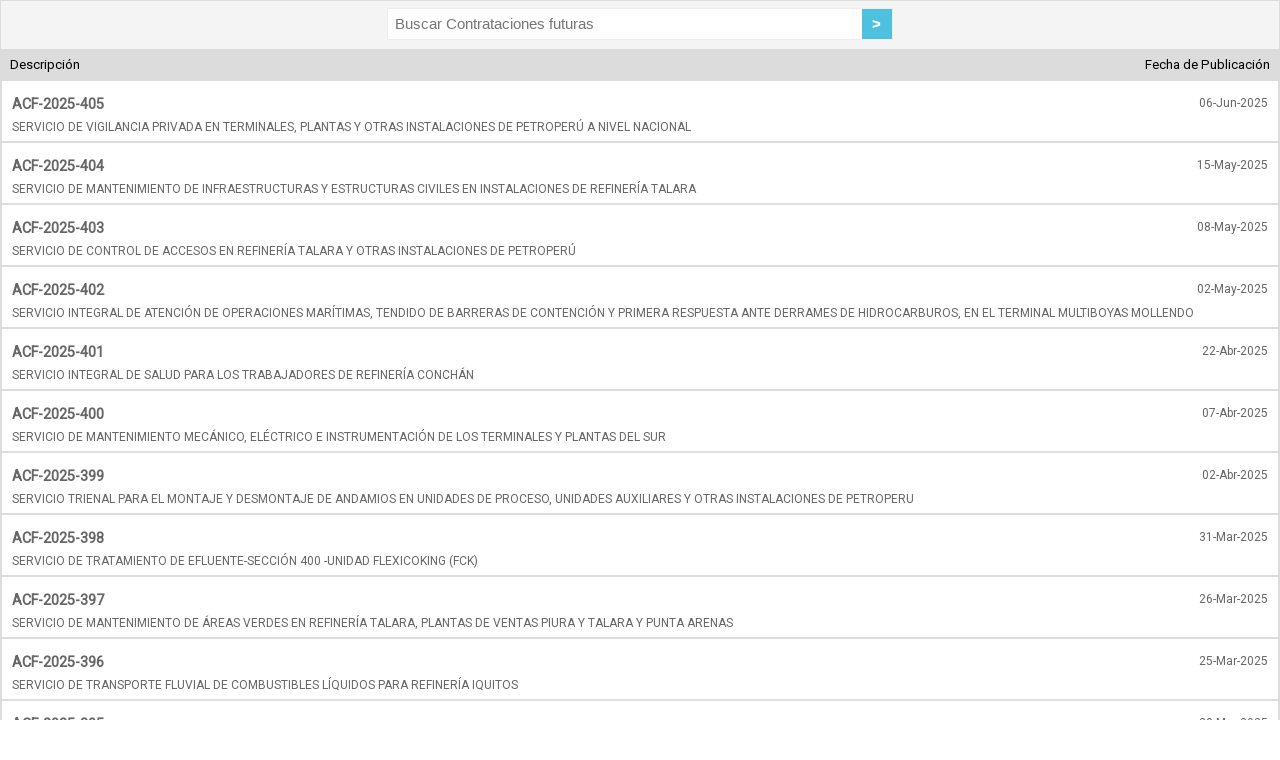

--- FILE ---
content_type: text/html; charset=utf-8
request_url: https://convocatorias.petroperu.com.pe/?Kfn=avisos-de-contratacion-futura&cssKey=iframe&K=328&Page=2
body_size: 3809
content:
<!DOCTYPE html PUBLIC "-//W3C//DTD XHTML 1.0 Strict//EN" "DTD/xhtml1-strict.dtd">
<html xmlns="http://www.w3.org/1999/xhtml">
<head>
	<meta name="viewport" content="width=device-width, initial-scale=1">
	<meta http-equiv='Content-Type' content='text/html; charset=utf-8'/>
<link rel='shortcut icon' type='image/x-icon' href='/favicon.ico'/>
<link rel='icon' type='image/x-icon' href='/favicon.ico'/>
<link rel='stylesheet' type='text/css' href='/VF/Engine/style.css'/>
<link rel='stylesheet' type='text/css' href='/VF/Engine/Lib/select2/dist/css/select2.min.css'/>
<script type='text/javascript' src='/VF/Engine/Lib/jquery.min.js'></script>
<script type='text/javascript' src='/VF/Engine/Lib/jquery-migrate.min.js'></script>
<script type='text/javascript' src='/VF/Engine/Lib/VISTools.min.js'></script>
<script type='text/javascript' src='/VF/Engine/Lib/objHTTP.js'></script>
<script type='text/javascript' src='/VF/Engine/Lib/MakeWindowAttrib.js'></script>
<script type='text/javascript' src='/VF/Engine/Lib/swfObject.js'></script>
<script type='text/javascript' src='/VF/Engine/Lib/libNav.js'></script>
<script type='text/javascript' src='/VF/Engine/Lib/formatNumber.min.js'></script>
<script type='text/javascript' src='/VF/Engine/Lib/select2/dist/js/select2.min.js'></script>
<script type='application/javascript' src='/VF/Engine/Modules/modBanners/services.js'></script>
<link rel='stylesheet' type='text/css' href='/VF/Engine/Lib/superfish/dist/css/superfish.css' media='screen'/>
<link rel='stylesheet' type='text/css' href='/VF/Engine/Lib/superfish/dist/css/superfish-navbar.css' media='screen'/>
<link rel='stylesheet' type='text/css' href='/VF/Engine/Lib/superfish/dist/css/superfish-vertical.css' media='screen'/>
<script type='text/javascript' src='/VF/Engine/Lib/superfish/dist/js/hoverIntent.min.js'></script>
<script type='text/javascript' src='/VF/Engine/Lib/superfish/dist/js/superfish.js'></script>
<link rel='stylesheet' type='text/css' href='/Interface/styleShared.css'/>
<link rel='stylesheet' type='text/css' href='/Interface/style.css'/>
<!--[if lte IE 8]>
<link rel='stylesheet' type='text/css' href='/Interface/style-ie-lt8.css'/>
<![endif]-->
<!--[if lte IE 9]>
<link rel='stylesheet' type='text/css' href='/Interface/style-ie-lt9.css'/>
<![endif]-->
<script type='text/javascript' src='/VF/Engine/Lib/JSCal2/src/js/jscal2.js'></script>
<script type='text/javascript' src='/VF/Engine/Lib/JSCal2/src/js/lang/es.js'></script>
<link rel='stylesheet' href='/VF/Engine/Lib/JSCal2/src/css/jscal2.css' type='text/css' />
<link rel='stylesheet' href='/VF/Engine/Lib/JSCal2/src/css/steel/steel.css' type='text/css' />
<script type='text/javascript' src='/VF/Engine/Lib/shadowbox/shadowbox.js'></script>
<link rel='stylesheet' href='/VF/Engine/Lib/shadowbox/shadowbox.css' type='text/css' />
<script type='text/javascript' src='/VF/Engine/Core/core.js'></script>
<title>Petroper&uacute; Convocatorias  &gt; Avisos de Contrataci&oacute;n Futura </title>
<meta name='description' content='' />
<meta property='og:title' content='Petroper&uacute; Convocatorias  &gt; Avisos de Contrataci&oacute;n Futura ' />
<meta property='og:description' content='' />
<meta property='og:image' content='' />
<meta property='og:url' content='https://convocatorias.petroperu.com.pe/?Kfn=avisos-de-contratacion-futura&amp;cssKey=iframe&amp;K=328&amp;Page=2' />
<meta property='og:type' content='article' />
<meta name='twitter:title' content='Petroper&uacute; Convocatorias  &gt; Avisos de Contrataci&oacute;n Futura ' />
<meta name='twitter:description' content='' />
<meta name='twitter:image' content='' />
<meta name='twitter:url' content='https://convocatorias.petroperu.com.pe/?Kfn=avisos-de-contratacion-futura&amp;cssKey=iframe&amp;K=328&amp;Page=2' />
<meta name='twitter:card' content='summary' />

	<link rel="stylesheet" href="/Interface/font-awesome/css/font-awesome.min.css">

	<link rel="stylesheet" href="/Interface/fullcalendar/fullcalendar.min.css">
	<script src='/Interface/fullcalendar/lib/moment.min.js'></script>
	<script src='/Interface/fullcalendar/fullcalendar.min.js'></script>
	<script src='/Interface/fullcalendar/locale/es.js'></script>

	<script src='/Interface/interface.js'></script>
</head>

<body class="main web thm1 thm328 isHome0 formatN level2 locale0 modm1050 isLoggedOut iframe firstHit" data-path-root="https://convocatorias.petroperu.com.pe/" data-path-vf="/VF" data-snw-ajax="1">

<div class="interface">
	<div id='objContents' class='FormatN'>
<script type='text/javascript' src='/VF/Engine/Modules/modThemes/clsThemesManager.js'></script>
<div class="ListManager tpl tbl_1050 tbl_contrataciones_futuras popup with-search-bar hover" data-on-popup-ready-trigger="trigger-m1050-popup-ready">
	<div class="filters"><form name='frmSearch' class='frmSearch' method='post'>
<div class='filters'>
<input type='hidden' name='clsFiltersManager_strCachePrefix[]' value="frmFilters"/><div class='filter SearchBox search-0'>

				<div class='label'>Buscar:</div>
				<div class='field'>
					<input class='field fieldText'  type='text'   name='txtSearch' size='20' maxlength='30' value="" placeholder='Buscar Contrataciones futuras' data-eng-placeholder='Search' />
					<input class='field cmd submit' type='submit' name='cmdSearch' value='>' style='width:20px' />
			</div>
</div>
</div>
</form>
</div>
	<div class="column-headers">
		<div class="column left">Descripción</div>
		<div class="column right">Fecha de Publicación</div>
	</div>
	<div class="Main">
		<table class="Main">
				<tr class="Data details-on click">
				<td>
					<div class="field" data-field="id">486</div>
					<div class="block">
						<div class="field visible date right align-right" data-field="date">06-Jun-2025</div>
						<div class="field visible title" data-field="title">ACF-2025-405</div>
						<div class="field visible" data-field="description">SERVICIO DE VIGILANCIA PRIVADA EN TERMINALES, PLANTAS Y OTRAS INSTALACIONES DE PETROPERÚ A NIVEL NACIONAL</div>
					</div>
										<div class="field file right margin-top" data-field="file"><a class="icon application-pdf" href="https://convocatorias.petroperu.com.pe/Storage/tbl_contrataciones_futuras/fld_1461_Documentos_del_proceso_file/486-h4Ji4Vn2Vj6Ch0I.pdf" target="_blank">Descargar</a></div>
						</td>
			</tr>
				<tr class="Data details-on click">
				<td>
					<div class="field" data-field="id">485</div>
					<div class="block">
						<div class="field visible date right align-right" data-field="date">15-May-2025</div>
						<div class="field visible title" data-field="title">ACF-2025-404</div>
						<div class="field visible" data-field="description">SERVICIO DE MANTENIMIENTO DE INFRAESTRUCTURAS Y ESTRUCTURAS CIVILES EN INSTALACIONES DE REFINERÍA TALARA</div>
					</div>
										<div class="field file right margin-top" data-field="file"><a class="icon application-pdf" href="https://convocatorias.petroperu.com.pe/Storage/tbl_contrataciones_futuras/fld_1461_Documentos_del_proceso_file/485-m7By1Uc2Kb7Vt8L.pdf" target="_blank">Descargar</a></div>
						</td>
			</tr>
				<tr class="Data details-on click">
				<td>
					<div class="field" data-field="id">484</div>
					<div class="block">
						<div class="field visible date right align-right" data-field="date">08-May-2025</div>
						<div class="field visible title" data-field="title">ACF-2025-403</div>
						<div class="field visible" data-field="description">SERVICIO DE CONTROL DE ACCESOS EN REFINERÍA TALARA Y OTRAS INSTALACIONES DE PETROPERÚ</div>
					</div>
										<div class="field file right margin-top" data-field="file"><a class="icon application-pdf" href="https://convocatorias.petroperu.com.pe/Storage/tbl_contrataciones_futuras/fld_1461_Documentos_del_proceso_file/484-f9Lm1Pg2Dl1Iw5P.pdf" target="_blank">Descargar</a></div>
						</td>
			</tr>
				<tr class="Data details-on click">
				<td>
					<div class="field" data-field="id">483</div>
					<div class="block">
						<div class="field visible date right align-right" data-field="date">02-May-2025</div>
						<div class="field visible title" data-field="title">ACF-2025-402</div>
						<div class="field visible" data-field="description">SERVICIO INTEGRAL DE ATENCIÓN DE OPERACIONES MARÍTIMAS, TENDIDO DE BARRERAS DE CONTENCIÓN Y PRIMERA RESPUESTA ANTE DERRAMES DE HIDROCARBUROS, EN EL TERMINAL MULTIBOYAS MOLLENDO</div>
					</div>
										<div class="field file right margin-top" data-field="file"><a class="icon application-pdf" href="https://convocatorias.petroperu.com.pe/Storage/tbl_contrataciones_futuras/fld_1461_Documentos_del_proceso_file/483-e2Wo4Am4Un5Ff0B.pdf" target="_blank">Descargar</a></div>
						</td>
			</tr>
				<tr class="Data details-on click">
				<td>
					<div class="field" data-field="id">482</div>
					<div class="block">
						<div class="field visible date right align-right" data-field="date">22-Abr-2025</div>
						<div class="field visible title" data-field="title">ACF-2025-401</div>
						<div class="field visible" data-field="description">SERVICIO INTEGRAL DE SALUD PARA LOS TRABAJADORES DE REFINERÍA CONCHÁN</div>
					</div>
										<div class="field file right margin-top" data-field="file"><a class="icon application-pdf" href="https://convocatorias.petroperu.com.pe/Storage/tbl_contrataciones_futuras/fld_1461_Documentos_del_proceso_file/482-w4En7Or0Eu2Fw4M.pdf" target="_blank">Descargar</a></div>
						</td>
			</tr>
				<tr class="Data details-on click">
				<td>
					<div class="field" data-field="id">481</div>
					<div class="block">
						<div class="field visible date right align-right" data-field="date">07-Abr-2025</div>
						<div class="field visible title" data-field="title">ACF-2025-400</div>
						<div class="field visible" data-field="description">SERVICIO DE MANTENIMIENTO MECÁNICO, ELÉCTRICO E INSTRUMENTACIÓN DE
LOS TERMINALES Y PLANTAS DEL SUR</div>
					</div>
										<div class="field file right margin-top" data-field="file"><a class="icon application-pdf" href="https://convocatorias.petroperu.com.pe/Storage/tbl_contrataciones_futuras/fld_1461_Documentos_del_proceso_file/481-v3Vm3Vm2Cm7Wu9O.pdf" target="_blank">Descargar</a></div>
						</td>
			</tr>
				<tr class="Data details-on click">
				<td>
					<div class="field" data-field="id">480</div>
					<div class="block">
						<div class="field visible date right align-right" data-field="date">02-Abr-2025</div>
						<div class="field visible title" data-field="title">ACF-2025-399</div>
						<div class="field visible" data-field="description">SERVICIO TRIENAL PARA EL MONTAJE Y DESMONTAJE DE ANDAMIOS EN UNIDADES
DE PROCESO, UNIDADES AUXILIARES Y OTRAS INSTALACIONES DE PETROPERU</div>
					</div>
										<div class="field file right margin-top" data-field="file"><a class="icon application-pdf" href="https://convocatorias.petroperu.com.pe/Storage/tbl_contrataciones_futuras/fld_1461_Documentos_del_proceso_file/480-n0Yt4Yw1Ok7Ke0E.pdf" target="_blank">Descargar</a></div>
						</td>
			</tr>
				<tr class="Data details-on click">
				<td>
					<div class="field" data-field="id">479</div>
					<div class="block">
						<div class="field visible date right align-right" data-field="date">31-Mar-2025</div>
						<div class="field visible title" data-field="title">ACF-2025-398</div>
						<div class="field visible" data-field="description">SERVICIO DE TRATAMIENTO DE EFLUENTE-SECCIÓN 400 -UNIDAD FLEXICOKING (FCK)</div>
					</div>
										<div class="field file right margin-top" data-field="file"><a class="icon application-pdf" href="https://convocatorias.petroperu.com.pe/Storage/tbl_contrataciones_futuras/fld_1461_Documentos_del_proceso_file/479-n6Vg5Jh9Ad7Yu2Q.pdf" target="_blank">Descargar</a></div>
						</td>
			</tr>
				<tr class="Data details-on click">
				<td>
					<div class="field" data-field="id">478</div>
					<div class="block">
						<div class="field visible date right align-right" data-field="date">26-Mar-2025</div>
						<div class="field visible title" data-field="title">ACF-2025-397</div>
						<div class="field visible" data-field="description">SERVICIO DE MANTENIMIENTO DE ÁREAS VERDES EN REFINERÍA TALARA, PLANTAS
DE VENTAS PIURA Y TALARA Y PUNTA ARENAS</div>
					</div>
										<div class="field file right margin-top" data-field="file"><a class="icon application-pdf" href="https://convocatorias.petroperu.com.pe/Storage/tbl_contrataciones_futuras/fld_1461_Documentos_del_proceso_file/478-i7Xm3Jg6If3Sx3U.pdf" target="_blank">Descargar</a></div>
						</td>
			</tr>
				<tr class="Data details-on click">
				<td>
					<div class="field" data-field="id">477</div>
					<div class="block">
						<div class="field visible date right align-right" data-field="date">25-Mar-2025</div>
						<div class="field visible title" data-field="title">ACF-2025-396</div>
						<div class="field visible" data-field="description">SERVICIO DE TRANSPORTE FLUVIAL DE COMBUSTIBLES LÍQUIDOS PARA REFINERÍA IQUITOS</div>
					</div>
										<div class="field file right margin-top" data-field="file"><a class="icon application-pdf" href="https://convocatorias.petroperu.com.pe/Storage/tbl_contrataciones_futuras/fld_1461_Documentos_del_proceso_file/477-r9Qg0Sf2He8Ao5P.pdf" target="_blank">Descargar</a></div>
						</td>
			</tr>
				<tr class="Data details-on click">
				<td>
					<div class="field" data-field="id">476</div>
					<div class="block">
						<div class="field visible date right align-right" data-field="date">20-Mar-2025</div>
						<div class="field visible title" data-field="title">ACF-2025-395</div>
						<div class="field visible" data-field="description">SERVICIO “TRANSPORTE TERRESTRE DE TURBO A1 DESDE TERMINAL CALLAO/TERMINAL PISCO/PLANTA CONCHAN HASTA PLANTA AEROPUERTO CUSCO DE PETROPERÚ”</div>
					</div>
										<div class="field file right margin-top" data-field="file"><a class="icon application-pdf" href="https://convocatorias.petroperu.com.pe/Storage/tbl_contrataciones_futuras/fld_1461_Documentos_del_proceso_file/476-g9Fq8Rr2Ph7Nc0G.pdf" target="_blank">Descargar</a></div>
						</td>
			</tr>
				<tr class="Data details-on click">
				<td>
					<div class="field" data-field="id">475</div>
					<div class="block">
						<div class="field visible date right align-right" data-field="date">19-Mar-2025</div>
						<div class="field visible title" data-field="title">ACF-2025-394</div>
						<div class="field visible" data-field="description">SERVICIO “Monitoreo Ambiental en Refinería Talara, Planta de Ventas Talara, Aeropuerto Talara y Anexos”</div>
					</div>
										<div class="field file right margin-top" data-field="file"><a class="icon application-pdf" href="https://convocatorias.petroperu.com.pe/Storage/tbl_contrataciones_futuras/fld_1461_Documentos_del_proceso_file/475-i4Tt2Gs8Qx9Mc9O.pdf" target="_blank">Descargar</a></div>
						</td>
			</tr>
				<tr class="Data details-on click">
				<td>
					<div class="field" data-field="id">474</div>
					<div class="block">
						<div class="field visible date right align-right" data-field="date">18-Mar-2025</div>
						<div class="field visible title" data-field="title">ACF-2025-393</div>
						<div class="field visible" data-field="description">SERVICIO “TRANSPORTE TERRESTRE DE DIESEL DESDE PLANTA CONCHÁN/PUERTO PUCALLPA HASTA PLANTA PUCALLPA DE PETROPERÚ”</div>
					</div>
										<div class="field file right margin-top" data-field="file"><a class="icon application-pdf" href="https://convocatorias.petroperu.com.pe/Storage/tbl_contrataciones_futuras/fld_1461_Documentos_del_proceso_file/474-b1Li1Ul1Hb7Er2I.pdf" target="_blank">Descargar</a></div>
						</td>
			</tr>
				<tr class="Data details-on click">
				<td>
					<div class="field" data-field="id">473</div>
					<div class="block">
						<div class="field visible date right align-right" data-field="date">14-Mar-2025</div>
						<div class="field visible title" data-field="title">ACF-2025-392</div>
						<div class="field visible" data-field="description">SERVICIO DE TRANSPORTE DE HIDROCARBUROS LÍQUIDOS A GRANEL MEDIANTE BUQUE TANQUE EN LA RUTA DE CABOTAJE MARÍTIMO, EN LOS TERMINALES DEL LITORAL</div>
					</div>
										<div class="field file right margin-top" data-field="file"><a class="icon application-pdf" href="https://convocatorias.petroperu.com.pe/Storage/tbl_contrataciones_futuras/fld_1461_Documentos_del_proceso_file/473-r6Wb9Nx0Fy2An8M.pdf" target="_blank">Descargar</a></div>
						</td>
			</tr>
				<tr class="Data details-on click">
				<td>
					<div class="field" data-field="id">472</div>
					<div class="block">
						<div class="field visible date right align-right" data-field="date">13-Mar-2025</div>
						<div class="field visible title" data-field="title">ACF-2025-391</div>
						<div class="field visible" data-field="description">SERVICIO “TRANSPORTE TERRESTRE DE COMBUSTIBLES DESDE PLANTA TALARA HASTA PLANTA TARAPOTO DE PETROPERÚ”</div>
					</div>
										<div class="field file right margin-top" data-field="file"><a class="icon application-pdf" href="https://convocatorias.petroperu.com.pe/Storage/tbl_contrataciones_futuras/fld_1461_Documentos_del_proceso_file/472-f0Wm2Cs7Mp2Wb1H.pdf" target="_blank">Descargar</a></div>
						</td>
			</tr>
			</table>
	</div>
	<div class='PageControl lite '><a href='?Kfn=avisos-de-contratacion-futura&cssKey=iframe&K=328&Page=1' class=''>1</a> <a href='?Kfn=avisos-de-contratacion-futura&cssKey=iframe&K=328&Page=2' class='current'>2</a> <a href='?Kfn=avisos-de-contratacion-futura&cssKey=iframe&K=328&Page=3' class=''>3</a> <a href='?Kfn=avisos-de-contratacion-futura&cssKey=iframe&K=328&Page=4' class=''>4</a> <a href='?Kfn=avisos-de-contratacion-futura&cssKey=iframe&K=328&Page=5' class=''>5</a> <span class='dots'>...</span><a href='?Kfn=avisos-de-contratacion-futura&cssKey=iframe&K=328&Page=34' class=''>34</a></div>

	<div class="buffer table fix-label-sep" data-width="800" data-height="400">
		<style type="text/css">
			.buffer.table > .info .field > .label			{ white-space:nowrap; }
			.buffer.table > .info .field > .value a.icon	{ color:#1CB080; }
		</style>
		<h1 data-field="title"></h1>
		<div class="info fields-table">
			<div class="field">
				<span class="label" data-eng-text="Date">Fecha</span>
				<span class="value" data-field="date"></span>
			</div>
			<div class="field">
				<span class="label" data-eng-text="Description">Descripción</span>
				<span class="value" data-field="description"></span>
			</div>
			<div class="field">
				<span class="label" data-eng-text="Process Document">Documento del Proceso</span>
				<span class="value" data-field="file"></span>
			</div>
		</div>
		<div class="info layout columns-1">
			<div class="row">
				<div class="block processes">
					<h2>N° de Procesos</h2>
					<span class="id hide" data-field="id"></span>
					<div class="sub-rows">
						<div class="sub-row no-border">
							<div class="field proceso">
								<!--<span class="label">N° de Proceso</span>-->
								<span class="value"><a href="#" target="_blank" data-href="https://convocatorias.petroperu.com.pe/2019?txtSearch=&a=il&id="></a></span>
							</div>
						</div>
					</div>
					<div class="msg processes empty">Aún no se encuentra convocado</div>
				</div>
			</div>
		</div>
	</div>
</div>
<script src="/Interface/m1050/list.js"></script><div id='objListManagerAutoAdmin' style='display:none'>0</div>
<div id='objListManagerAutoModId' style='display:none'>m1050</div>
<div id='objListManagerAutoService' style='display:none'>/VF/Engine/Lib/clsListManagerAuto-service.php</div>
<div id='objListManagerAutoIdPadre' style='display:none'>0</div>
<script type='text/javascript' src='/VF/Engine/Lib/clsListManagerAuto.js'></script>
</div>
<SCRIPT Type='text/javascript'>
	function jsResize() {
		
	}
	function jsTotalLoader() {
		
	}
	function jsLoader() {
		
	}
	jsLoader();</SCRIPT>
<div class='clsSEO' style='display:none'>
<p><a href='https://convocatorias.petroperu.com.pe/avisos-de-contratacion-futura/'>Avisos de Contrataci&oacute;n Futura</a></p>
</div>

</div>

<div id='objVIS'><a href='http://www.vis.com.pe' target='_blank'>Developed by VIS</a></div>
</body>
</html>

--- FILE ---
content_type: text/css
request_url: https://convocatorias.petroperu.com.pe/VF/Engine/style.css
body_size: 4109
content:
form							{ margin:0; padding:0; }
div.SysError					{ font-size:14pt; font-weight:bold; color:red; }
div.Help						{ margin-left:auto; margin-right:auto; margin-bottom:10px; width:60%; padding:10px; background-color:#F0F0F0; border:1px solid #E0E0E0; }
div.ValidatorErrors				{ margin-left:auto; margin-right:auto; margin-bottom:10px; width:60%; padding:10px; background-color:#FFEAEA; border:1px solid #FFE0E0; text-align:left; font-size:0.9em; clear:both; }
div.ValidatorErrors p			{ margin:0 0 .5em 0; }
div.ValidatorErrors > ul		{ display:inline-block; }
div.ValidatorErrors > ul > li	{ text-align:left; }
body.if0 div.Help,
body.if0 div.ValidatorErrors	{ width:80%; }
.ResultsNormal,
div.Main table.Main tr.Empty td,
div.Empty						{ text-align:center; padding:10px 5px 10px 5px; }
#sb-wrapper-inner				{ box-shadow:0 0 20px rgba(0,0,0,.75); }

.container-alt				{ position:relative; display:none; }
.container-alt .cmd-close	{ position:absolute; top:10px; right:10px; width:16px; height:16px; background:url(Img/Close.gif); }

#objContents .photoRight		{ margin:0 0 10px 10px; float:right; }
#objContents .photoLeft			{ margin:0 10px 10px 0; float:left; }
#objContents .photoCenter		{ margin:0 auto 10px auto; }
#objContents .photoRight img,
#objContents .photoLeft img,
#objContents .photoCenter img	{ border:0; vertical-align:middle; }
#objContents .photoTable		{ } /* por definir */
#objContents .tableGeneric		{ border:1px solid gray; border-collapse:collapse; }
#objContents .tableGeneric th,
#objContents .tableGeneric td	{ padding:5px 10px; }
#objContents .tableGeneric p	{ margin:5px 0; text-align:left; }

div.FormBuilder.clsWebUsersEdit tr#objTR_blnTerms .fldCheckboxes table.Main	{ margin:0 auto; }
div.FormBuilder.clsWebUsersEdit .reqTerms						{ color:#e93f3f!important; font-size:1em!important; position:static!important; margin:0!important; padding:0!important; }
div.FormBuilder.clsWebUsersEdit .reqTerms a						{ color:#e93f3f!important; text-decoration:underline!important; }
div.FormBuilder .tr.type-file .td.FieldCaption input			{ position:relative; z-index:10; }
div.FormBuilder .tr.type-file .td.FieldValue .file-contains		{ margin-left:10px; margin-right:5px; }
div.FormBuilder .Sep.SepOn										{ position:relative; }
div.FormBuilder .Sep.SepOn::before								{ position:absolute; right:1em; font-family:fontawesome; content:''; }
div.FormBuilder .Sep.SepOn.sep-collapsed::before				{ content:'\f078'; }
div.FormBuilder .Sep.SepOn.sep-expanded::before					{ content:'\f077'; }
#objColMain table.DataGrid input.field-optional					{ height:auto; margin-right:10px; }

.filters > .filter.hidden										{ display:none!important; }
.filters > .filter-captcha > .field > div						{ position:relative; }
.filters > .filter-captcha > .field > div > .cmd-reload			{ padding:.5em; cursor:pointer; display:block; position:absolute; top:0; right:0; color:black; }
.filters > .filter-captcha > .field > div > .cmd-reload:hover	{ color:red; }
.filters > .filter-captcha > .field > div > .cmd-reload::before	{ content:'\f021'; font-family:fontawesome; }

/* --- clsReportes --- (copiar a export.css) */
div.clsReportes								{ width:100%; }
body.admin div.clsReportes *				{ font-size:8pt; }
div.clsReportes table						{ border-collapse:collapse; border:1px solid black; max-width:100%; margin:0 auto; }
div.clsReportes table th,
div.clsReportes table td					{ padding:2px 5px; border:1px solid #A0A0A0; }
div.clsReportes table tr:last-child > td	{ border-bottom:1px solid #A0A0A0!important; }
div.clsReportes table tr.level1.first td	{ border-top-width:3px; }
div.clsReportes table tr.level1 td			{ background-color:#E0E0E0; }
div.clsReportes table tr.level1 td.indent	{ }
div.clsReportes table tr.level2 td			{ background-color:#F0F0F0; }
div.clsReportes table tr.level2 td.indent	{ padding-left:25px; }
div.clsReportes table tr.level3 td			{ }
div.clsReportes table tr.level3 td.indent	{ padding-left:45px; }
div.clsReportes table tr.footer th,
div.clsReportes table tr.footer td			{ border-top:2px solid black; }
div.clsReportes table th					{ background-color:#D0D0D0; text-align:center; }
div.clsReportes table th.left				{ text-align:left; }
div.clsReportes table th.right				{ text-align:right; }
div.clsReportes table td					{ vertical-align:top; text-align:left; }
div.clsReportes table td.numeric			{ text-align:right; }
div.clsReportes table td.code,
div.clsReportes table td.date,
div.clsReportes table td.time,
div.clsReportes table td.status				{ text-align:center; white-space:nowrap; }
div.clsReportes table td.no-wrap			{ white-space:nowrap; }
div.clsReportes table td.centered			{ text-align:center; }
div.clsReportes .checked.checked-0			{ color:red; }
div.clsReportes .checked.checked-1			{ color:green; }
div.clsReportes .sep-left					{ border-left-width:3px; }
div.clsReportes table.border0,
div.clsReportes table.border0 th,
div.clsReportes table.border0 td			{ border:0; }
div.clsReportes div#objChartMenu			{ text-align:center; margin-top:20px; white-space:nowrap; }
div.clsReportes div#objChartMenu select		{ display:inline; }
/* --- ----------- --- */

/* --- clsAdmTablasIndicadoresList --- */
div.ListManager.clsAdmTablasIndicadoresList									{ padding:20px; }
div.ListManager.clsAdmTablasIndicadoresList div.indicators-list				{ margin:0; padding:0; overflow:auto; }
div.ListManager.clsAdmTablasIndicadoresList div.Data						{ opacity:0.9; display:block; float:left; margin:0 10px 10px 0; position:relative; overflow:auto; font-size:14pt; }
div.ListManager.clsAdmTablasIndicadoresList div.Data img					{ vertical-align:middle; }
div.ListManager.clsAdmTablasIndicadoresList div.Data:hover					{ opacity:1; }
div.ListManager.clsAdmTablasIndicadoresList div.Data.active-0				{ opacity:0.3; }
div.ListManager.clsAdmTablasIndicadoresList div.Data.type-ban				{ color:#808080; font-weight:bold; }
div.ListManager.clsAdmTablasIndicadoresList div.Data.type-ban a 			{ overflow:auto; display:block; color:black; }
div.ListManager.clsAdmTablasIndicadoresList div.Data.type-ban table			{ border:0; border-collapse:collapse; border-spacing:0; }
div.ListManager.clsAdmTablasIndicadoresList div.Data.type-ban table td		{ border:0; padding:0; vertical-align:middle; text-align:center; background-color:transparent; }
div.ListManager.clsAdmTablasIndicadoresList div.Data.type-ico				{ color:#808080; font-weight:bold; }
div.ListManager.clsAdmTablasIndicadoresList div.Data.type-ico a 			{ overflow:auto; display:block; color:black; }
div.ListManager.clsAdmTablasIndicadoresList div.Data.type-ico table			{ border:0; border-collapse:collapse; border-spacing:0; }
div.ListManager.clsAdmTablasIndicadoresList div.Data.type-ico table td		{ border:0; padding:0; vertical-align:middle; text-align:center; background-color:transparent; }
div.ListManager.clsAdmTablasIndicadoresList div.Data.type-ico div.title		{ position:static; }
div.ListManager.clsAdmTablasIndicadoresList div.Data div.title					{ position:absolute; box-sizing:border-box; left:0; width:100%; padding:0 10px; font-size:10pt; font-weight:normal; }
div.ListManager.clsAdmTablasIndicadoresList div.Data div.title.bottom			{ bottom:0; }
div.ListManager.clsAdmTablasIndicadoresList div.Data div.ColumnCommands			{ overflow:auto; position:absolute; top:0; right:0; padding:5px; z-index:1; display:none; }
div.ListManager.clsAdmTablasIndicadoresList div.Data div.ColumnCommands a		{ display:block; float:left; margin-left:5px; box-shadow:2px 2px 1px gray; }
div.ListManager.clsAdmTablasIndicadoresList div.Data div.ColumnCommands a img	{ display:block; }
/* --- --------------------------- --- */


/* --- clsFileManager --- */
html.FileManager									{ background-color:white; }
html.FileManager body								{ }
div.clsFileManager									{ }
div.clsFileManager div.colLeft						{ width:300px; float:left; }
div.clsFileManager div.colRight						{ margin-left:300px; border-left:1px solid black; }
div.clsFileManager div.options						{ background-color:#F0F0EE; border:1px solid #CCCCCC; height:30px; }
div.clsFileManager div.title						{ font-weight:bold; padding:5px 5px 0 5px; border-bottom:1px solid black; height:20px; overflow:hidden; }
div.clsFileManager div.listFolder					{ overflow:auto; }
div.clsFileManager div.listFolder div.items			{ padding:10px; }
div.clsFileManager div.listFolder div.item			{ cursor:pointer; }
div.clsFileManager div.listFolder div.item div.icon	{ float:left; }
div.clsFileManager div.listFolder div.item div.file	{ min-height:18px; margin-left:20px; }
div.clsFileManager div.listFolder div.item.on		{ background-color:#F0F0FF; }
div.clsFileManager div.editor						{ overflow:hidden; }
div#objFileNameEditor								{ position:absolute; border:2px solid black; background-color:white; padding:5px; display:none; }
/* --- -------------- --- */

div.fileExplorer			{ }
div.fileExplorer ul			{ margin:0; padding:0; overflow:auto; border:1px solid #A0A0A0; padding:10px; }
div.fileExplorer ul li		{ margin:0 2px; padding:0; display:block; padding-left:20px; background-repeat:no-repeat; background-position:0 2px; }
div.fileExplorer ul li.dir	{ background-image:url(Img/iconFolder.gif); }
div.fileExplorer ul li.file	{ background-image:url(Img/iconFileTxt.gif); }

div#objVisAjaxWaitingLayer				{ display:none; z-index:1000; position:fixed; left:0; top:0; width:100%; height:100%; }
div#objVisAjaxWaitingLayer div.layer	{ position:fixed; width:100%; left:0; top:0; height:100%; background:black; opacity:0.3; }
div#objVisAjaxWaitingLayer div.icon		{ position:fixed; left:50%; top:50%; width:42px; height:42px; border-radius:21px; background-color:white; background-image:url(Img/ajax-loader.gif); background-repeat:no-repeat; background-position:center center; }

div#objVisAjaxWaitingBar				{ display:none; z-index:100000; position:fixed; left:40%; top:-6px; width:20%; height:42px; background-color:white; border:solid #E0E0E0; border-width:0 1px 1px 1px; border-radius:0 0 10px 10px; box-shadow:0 0 20px rgba(0,0,0,.5); text-align:center; font-weight:bold; font-size:1em; color:black; }
div#objVisAjaxWaitingBar span.label		{ position:relative; top:-15px; }
@media (max-width:799px) {
	div#objVisAjaxWaitingBar span.label	{ display:none!important; }
}
div#objVisAjaxWaitingBar span.icon		{ display:inline-block; width:42px; height:42px; background-image:url(Img/ajax-loader.gif); background-repeat:no-repeat; background-position:center center; }

table.clsDebug					{ border-collapse:collapse; margin-bottom:1em; background-color:white; }
table.clsDebug th,
table.clsDebug td				{ vertical-align:top; padding:2px; border:1px solid black; font-size:8pt; }
table.clsDebug th				{ background-color:#F0F0F0; }
table.clsDebug td.no-exists		{ background-color:black; color:gray; }
table.clsDebug.formatArray th,
table.clsDebug.formatArray td	{ border:1px dotted gray; }
table.clsDebug.formatArray th	{ text-align:left; }

div.TreeManager tr.Data div.treeTitle								{ position:relative; }
div.TreeManager tr.Data.hasChilds div.treeTitle span.cmdTree		{ position:absolute; display:block; left:0; top:4px; width:16px; height:10px; background-repeat:no-repeat; }
div.TreeManager tr.Data.hasChilds div.treeTitle span.cmdTree.off	{ cursor:pointer; background-image:url(Img/iconSepOn.png); }
div.TreeManager tr.Data.hasChilds div.treeTitle span.cmdTree.on		{ cursor:pointer; background-image:url(Img/iconSepOff.png); }
div.TreeManager tr.Data div.treeTitle span.treeLabel 				{ display:block; margin-left:20px; }

.ListManager td.link 	{ text-align:center; }
.ListManager a.link img	{ width:24px; height:24px; }

#sb-player.html					{ background-color:white; }
.banner-iframe.youtube			{ width:100%; padding:10px 10px 0 10px; box-sizing:border-box; }
.banner-iframe.youtube iframe	{ width:100%; height:450px; border:0; margin:0 auto; padding:0; }

/* --- GRID --- */
.tdGrid > .ui-jqgrid															{ border:0; }
.tdGrid > .ui-jqgrid table														{ display:table; }
.tdGrid > .ui-jqgrid thead														{ display:table-header-group; }
.tdGrid > .ui-jqgrid tfoot														{ display:table-footer-group; }
.tdGrid > .ui-jqgrid tbody														{ display:table-row-group; }
.tdGrid > .ui-jqgrid tr															{ display:table-row; }
.tdGrid > .ui-jqgrid table.ui-jqgrid-btable										{ border-collapse:collapse; }
.tdGrid > .ui-jqgrid .edit-mode-F > tbody > tr.ui-widget-content > td			{ cursor:pointer; }
.tdGrid > .ui-jqgrid tr.jqgrow > td												{ border:1px solid #BEBEBE; }
.tdGrid > .ui-jqgrid th,
.tdGrid > .ui-jqgrid td															{ display:table-cell; }
.tdGrid > .ui-jqgrid .ui-state-default											{ background:none; }
.tdGrid > .ui-jqgrid > .loading													{ background-color:white; border:1px solid #BEBEBE!important; }
.tdGrid > .ui-jqgrid > .ui-jqgrid-view > .ui-jqgrid-titlebar					{ background:none; border-bottom:1px solid #BEBEBE; }
.tdGrid > .ui-jqgrid > .ui-jqgrid-view > .ui-jqgrid-hdiv						{ border-bottom:0; }
.tdGrid > .ui-jqgrid > .ui-jqgrid-view .ui-jqgrid-htable .ui-jqgrid-sortable 	{ cursor:default; }
.tdGrid > .ui-jqgrid > .ui-jqgrid-view .ui-jqgrid-htable th,
.tdGrid > .ui-jqgrid > .ui-jqgrid-view .ui-jqgrid-htable td,
.tdGrid > .ui-jqgrid > .ui-jqgrid-pager											{ border:0; }
.tdGrid > .ui-jqgrid > .ui-jqgrid-pager table									{ width:auto!important; margin:0 0 0 auto; }
.tdGrid > .ui-jqgrid > .ui-jqgrid-pager td										{ width:auto!important; }
.tdGrid > .ui-jqgrid > .ui-jqgrid-pager .ui-pg-button > .ui-pg-div				{ padding-right:.5em; }
/*
.tdGrid > .ui-jqgrid > .ui-jqgrid-pager .ui-pg-button							{ vertical-align:middle; }
.tdGrid > .ui-jqgrid > .ui-jqgrid-pager .ui-pg-button .ui-icon					{ background-color:#D0D0D0; border-radius:1em; padding:.5em; margin:0; background-clip:content-box; background-origin:content-box; }
*/
body .ui-widget-overlay																		{ background:none; background-color:rgba(0,0,0,.5); opacity:1!important; }
body .ui-widget-header																		{ background:none; border:0; border-radius:0; background-color:#BEBEBE; }
body .ui-jqdialog																			{ width:80vw!important; height:80vh!important; position:fixed; left:50vw!important; margin-left:-40vw; top:50vh!important; margin-top:-40vh; box-shadow:0 0 10px rgba(0,0,0,.75); padding:25px 0 38px; box-sizing:border-box; font-size:.8em; }
body .ui-jqdialog .ui-jqdialog-titlebar														{ position:absolute; top:0; left:0; width:100%; height:30px; overflow:hidden; z-index:1; box-sizing:border-box; padding:0 .5em; line-height:30px; vertical-align:middle; }
body .ui-jqdialog .ui-jqdialog-titlebar > span.ui-jqdialog-title							{ margin:0; }
body .ui-jqdialog .ui-jqdialog-content														{ overflow:auto; height:100%; }
body .ui-jqdialog .ui-jqdialog-content > div												{ padding:1em; }
body .ui-jqdialog .ui-jqdialog-content > div > .FormGrid									{ overflow:visible!important; }
body .ui-jqdialog .ui-jqdialog-content > div > .FormGrid table,
body .ui-jqdialog .ui-jqdialog-content > div > .FormGrid tbody,
body .ui-jqdialog .ui-jqdialog-content > div > .FormGrid tr,
body .ui-jqdialog .ui-jqdialog-content > div > .FormGrid tr > td							{ display:block; }
body .ui-jqdialog .ui-jqdialog-content > div > .FormGrid tr > td.CaptionTD					{ }
body .ui-jqdialog .ui-jqdialog-content > div > .FormGrid tr.required > td.CaptionTD::before	{ position:absolute; margin:.25em 0 0 -.75em; content:'*'; color:red; }
body .ui-jqdialog .ui-jqdialog-content > div > .FormGrid tr > td.CaptionTD::after			{ content:':'; }
body .ui-jqdialog .ui-jqdialog-content > div > .FormGrid tr > td.DataTD input,
body .ui-jqdialog .ui-jqdialog-content > div > .FormGrid tr > td.DataTD textarea,
body .ui-jqdialog .ui-jqdialog-content > div > .FormGrid tr > td.DataTD select,
body .ui-jqdialog .ui-jqdialog-content > div > .FormGrid tr > td.DataTD .select2			{ width:100%; box-sizing:border-box; }
body .ui-jqdialog .ui-jqdialog-content > div > .FormGrid tr > td.DataTD input.date			{ display:inline; width:auto; margin-right:.1em; }
body .ui-jqdialog .ui-jqdialog-content > div > .FormGrid tr > td.DataTD input.date.trigger	{ background-color:#DCDCDC; background-image:none; margin-right:0; }
body .ui-jqdialog .ui-jqdialog-content > div > .EditTable									{ position:absolute; bottom:0; left:0; width:100%; height:42px; background-color:white; z-index:1; }
body .ui-jqdialog > .jqResize																{ display:none; }
body > .select2-container																	{ z-index:951; }
body > .select2-container > .select2-dropdown												{ box-shadow:5px 5px 5px rgba(0,0,0,.25); }
body .ui-jqdialog-content td.navButton														{ display:none; }
body .ui-jqdialog-content td.EditButton														{ text-align:center; }
body .ui-jqdialog-content td.EditButton > .fm-button										{ padding-left:.5em; }
body .ui-jqdialog-content td.EditButton > .fm-button > .ui-icon								{ display:none; }
body .DynarchCalendar-topCont.inside-jqgrid													{ position:fixed!important; }
/* --- /GRID --- */

.modGalleries.browser														{ font-family:arial; position:relative; overflow:hidden; font-size:10pt; color:#808080; height:100%; }
.modGalleries.browser > .panel												{ box-sizing:border-box; padding:1em; overflow:auto; position:absolute; top:0; height:100%; }
.modGalleries.browser > .panel.tree											{ width:40%; left:0; }
.modGalleries.browser > .panel.tree ul										{ display:block; margin:0; padding:0; }
.modGalleries.browser > .panel.tree ul > li									{ display:block; margin:0; padding:0; list-style-type:none; }
.modGalleries.browser > .panel.tree ul > li > .Node							{ margin:0; padding:.1em .25em .1em 1.25em; position:relative; cursor:pointer; }
.modGalleries.browser > .panel.tree ul > li > .Node::before					{ font-family:fontawesome; position:absolute; left:0; color:#FFE793; text-align:center; display:block; width:1em; }
.modGalleries.browser > .panel.tree ul > li > .Node::before					{ content:'\f07b'; }
.modGalleries.browser > .panel.tree ul > li.current > .Node					{ color:black; }
.modGalleries.browser > .panel.tree ul > li.current-node > .Node::before	{ content:'\f07c'; }
.modGalleries.browser > .panel.tree ul > li > ul,
.modGalleries.browser > .panel.tree ul > li.closed > ul						{ display:none; }
.modGalleries.browser > .panel.tree ul > li.open > ul						{ display:block; }
.modGalleries.browser > .panel.tree ul > li.hasChilds > .Node::after		{ font-family:fontawesome; position:absolute; left:0; top:.25em; font-size:.5em; width:2em; line-height:2em; text-align:center; display:block; color:rgba(128,128,128,.5); }
.modGalleries.browser > .panel.tree ul > li.hasChilds.open > .Node::after	{ content:'\f068'; }
.modGalleries.browser > .panel.tree ul > li.hasChilds.closed > .Node::after	{ content:'\f067'; }
.modGalleries.browser > .panel.tree ul ul									{ margin-left:2em; }
.modGalleries.browser > .panel.files										{ width:60%; right:0; }
.modGalleries.browser > .panel.files > h1									{ margin:0 0 .5em; font-size:1.5em; border-bottom:1px solid #808080; }
.modGalleries.browser > .panel.files > ul									{ display:block; margin:0; padding:0; text-align:left; }
.modGalleries.browser > .panel.files > ul > li								{ display:inline-block; margin:.5em; padding:0; list-style-type:none; vertical-align:top; }
.modGalleries.browser > .panel.files > ul > li > a							{ display:block; text-align:center; width:7em; position:relative; padding-top:4em; text-decoration:none; color:#808080; font-size:.9em; }
.modGalleries.browser > .panel.files > ul > li > a > span					{ display:block; width:100%; overflow-x:hidden; }
.modGalleries.browser > .panel.files > ul > li > a > span.image				{ background-size:cover; background-position:center; background-repeat:no-repeat; position:absolute; top:0; height:4em; }
.modGalleries.browser > .panel.files > ul > li > a:hover					{ color:black; }
.modGalleries.browser > .panel.files > ul > li.selected > a					{ color:red; }

.modGalleries.browser ::-webkit-scrollbar				{ width:5px; }
.modGalleries.browser ::-webkit-scrollbar-button 		{ width:5px; height:0; background:#E4E4E4; }
.modGalleries.browser ::-webkit-scrollbar-track-piece	{ width:5px; background:white; }
.modGalleries.browser ::-webkit-scrollbar-thumb			{ background:#E4E4E4; }
.modGalleries.browser ::-webkit-scrollbar-corner		{ width:5px; background:black; }


--- FILE ---
content_type: text/css
request_url: https://convocatorias.petroperu.com.pe/Interface/styleShared.css
body_size: 1039
content:
body.admin .FormBuilder.tbl_1006 .SepSeg.id1163 > .DataGrid								{ display:block; width:700px; margin:0 auto; }
body.admin .FormBuilder.tbl_1006 .SepSeg.id1163 > .DataGrid tbody						{ display:block; }
body.admin .FormBuilder.tbl_1006 .SepSeg.id1163 > .DataGrid tr							{ display:inline-block; width:45%; }
body.admin .FormBuilder.tbl_1006 .SepSeg.id1163 > .DataGrid tr.fld_1431					{ width:100%; text-align:center; }
body.admin .FormBuilder.tbl_1006 .SepSeg.id1163 > .DataGrid tr.fld_1431 *				{ display:inline-block; min-width:0!important; height:auto!important; line-height:2em; vertical-align:middle; }
body.admin .FormBuilder.tbl_1006 .SepSeg.id1163 > .DataGrid tr.fld_1431 label			{ text-indent:-9999px; }
body.admin .FormBuilder.tbl_1006 .SepSeg.id1163 > .DataGrid td							{ display:block; margin:0!important; text-align:center; }
body.admin .FormBuilder.tbl_1006 .SepSeg.id1163 > .DataGrid td select					{ float:none!important; }
body.admin .FormBuilder.tbl_1006 .SepSeg.id1163 > .DataGrid .tr.type-date input.locked,
body.admin .FormBuilder.tbl_1006 .SepSeg.id1163 > .DataGrid .tr.type-time input.locked	{ width:10em!important; text-align:center; }

body.admin .FormBuilder.tbl_1006 .tr.fld_1418 > .td.FieldCaption			{ display:none; }
body.admin .FormBuilder.tbl_1006 .tr.fld_1418 > .td.FieldValue *			{ display:inline-block; min-width:0!important; width:auto!important; margin:0!important; }

body.admin .FormBuilder.tbl_1006 .tr.fld_1091 > .td.FieldValue > .fieldTip	{ display:block; padding-top:1em!important; height:auto!important; margin:0; }

.tr.fld_1427 input.fld_1427	{ width:auto!important; }

.clsReportes > .report.frontend							{ padding:2em; text-align:center; box-sizing:border-box; max-width:694px; margin:0 auto; }
.clsReportes > .report.frontend h2						{ display:inline-block; vertical-align:middle; margin:0; padding:.5em 1em; background-color:#1CB080; font-weight:bold; font-size:2em; border:1px solid #D1DDEE; box-shadow:0 0 5px rgba(0,0,0,.25); color:white; }
.clsReportes > .report.frontend h3						{ font-size:1.5em; color:#1D4465; }
.clsReportes > .report.frontend .block					{ display:inline-block; border:1px solid #C0C0C0; border-radius:1em; box-sizing:border-box; overflow:hidden; padding:2em; }
.clsReportes > .report.frontend .block > h3				{ margin-top:0; }
.clsReportes > .report.frontend .overflow-x				{ width:100%; max-width:calc(990px + 4em); overflow-x:auto; margin-left:auto; margin-right:auto; }
.clsReportes > .report.frontend .margin-v				{ margin-top:5em; margin-bottom:5em; }
.clsReportes > .report.frontend .margin-v:last-child	{ margin-bottom:0; }
.clsReportes > .report.frontend table.format			{ border:1px solid #C0C0C0; border-collapse:collapse; border-radius:1em; overflow:hidden; /*box-shadow:0 5px 5px rgba(0,0,0,.1);*/ width:100%; }
.clsReportes > .report.frontend table.format th			{ font-size:1.5em; padding:.25em .5em; background-color:#1CB080; color:white; }
.clsReportes > .report.frontend table.format td			{ font-size:1.5em; padding:.25em .5em; background-color:#EFF0F0; border:1px solid #DDDDDD; }
.clsReportes > .report.frontend .chart img				{ max-width:100%; height:auto; }
.clsReportes > .report.frontend .columns				{ overflow:auto; width:100%; }
.clsReportes > .report.frontend .columns > .column		{ display:block; max-width:calc(50% - 1em); box-sizing:border-box; float:left; }
.clsReportes > .report.frontend .columns > .column.left	{ margin-right:2em; }
.clsReportes table tr > th.numeric						{ vertical-align:top; }
.clsReportes table tr.new > td,
.clsReportes table tr.new > th							{ border-top:1px solid #9F9F9F; border-bottom:0; }
.clsReportes table tr.repeat > td,
.clsReportes table tr.repeat > th						{ border-top:1px dashed #A0A0A0; border-bottom:0; }

@media (max-width:989px) {
	html, body											{ width:100%; min-height:100%; overflow:auto; }
	.clsReportes > .report.frontend						{ font-size:.5em; }
	.clsReportes > .report.frontend h3					{ font-size:1em; }
	.clsReportes > .report.frontend .block.req-monthly	{ max-width:100%; }
	.clsReportes > .report.frontend .margin-v			{ margin-top:2em; margin-bottom:2em; }
	.clsReportes > .report.frontend table.format th,
	.clsReportes > .report.frontend table.format td		{ font-size:1em; }
}


--- FILE ---
content_type: text/css
request_url: https://convocatorias.petroperu.com.pe/Interface/style.css
body_size: 16244
content:
@import url(https://fonts.googleapis.com/css?family=Roboto); /*font-family: 'Roboto', sans-serif;*/
input, textarea		{ -webkit-appearance: none; -webkit-border-radius:0; }

html,body			{ background-color:transparent; color:black; margin:0; padding:0; border:0; font-family:Roboto; font-size:10pt; }
a					{ text-decoration:none; }
a:hover				{ text-decoration:underline; }
p.ResultsNormal		{ text-align:center!important; padding:5em; }
div.Help			{ width:90%; }
.select2-container	{ max-width:100%!important; }
.select2-dropdown	{ z-index:1; }
.pre				{ white-space:pre-line; }

body.locale0 .language.spanish,
body.locale1 .language.english	{ display:none!important; }
body.if0			{ background-color:white!important; }
body.if0 div.cmds	{ display:none!important; }
body.if0 #objVIS	{ display:none!important; }
body.if0 > #objContents > .video-viewer > iframe	{ width:100vw; height:100vh; vertical-align:middle; border:5px solid white; box-sizing:border-box; }

ul.ul-menu			{ display:block; margin:0; padding:0; list-style-type:none; overflow:auto; }
ul.ul-menu a:hover	{ text-decoration:none!important; }
ul.ul-menu > li		{ }

body.isLimbo > .interface > .body				{ padding-top:20px; }
.interface > .body > #objContents				{ }
.interface > .body > #objContents .parent-theme	{ color:#969696; font-weight:bold; margin-bottom:.5em; }
.interface > .body > #objContents h1			{ margin-top:0; padding-bottom:.5em; border-bottom:1px solid #DEDEDE; margin-bottom:20px; }
.interface > .body > #objContents a				{ color:#00b27e; }
.interface > .body > #objContents p,
.interface > .body > #objContents li			{ line-height:2em; text-align:justify; }

.interface > .body > .searchbar																{ padding:1em; background-color:#F0F0F0; text-align:center; }
.interface > .body > .searchbar:empty														{ display:none; }
.interface > .body > .searchbar input														{ border:0; }
.interface > .body > .searchbar > form > .field-container,
.interface > .body > .searchbar select														{ padding:.25em .5em; font-size:12pt; border-radius:5px; border:1px solid #C0C0C0; }
.interface > .body > .searchbar > form > .title												{ font-weight:bold; margin-bottom:1em; text-transform:uppercase; display:none; }
.interface > .body > .searchbar .field														{ text-align:center; display:inline-block; margin:0; }
.interface > .body > .searchbar .field.submit > .label										{ border-radius:5px; font-size:.8em; padding:.5em 2em; background-color:#4EC0E0; color:white; height:29px; box-sizing:border-box; display:inline-block; vertical-align:middle; }
.interface > .body > .searchbar .field.submit > .label:hover								{ cursor:pointer; }
.interface > .body > .searchbar > form > .field-container									{ width:50%; padding:0; margin:0 auto; background-color:white; position:relative; font-size:14pt; text-align:left; overflow:hidden; }
.interface > .body > .searchbar > form > .field-container > .field.text						{ width:100%; }
.interface > .body > .searchbar > form > .field-container > .field.text > .input			{ width:100%; position:relative; }
.interface > .body > .searchbar > form > .field-container > .field.text > .input > input	{ width:100%; font-size:12pt; line-height:40px; vertical-align:middle; padding:0 37% 0 3em; box-sizing:border-box; }
.interface > .body > .searchbar > form > .field-container > .field.text > .input::before	{ font-family:fontawesome; font-size:14pt; content:"\f002"; position:absolute; left:1em; top:.1em; }
.interface > .body > .searchbar > form > .field-container > .cmds										{ position:absolute; right:1px; top:1px; z-index:1; height:38px; width:35%; overflow:hidden; }
.interface > .body > .searchbar > form > .field-container > .cmds > .cmd.advanced						{ margin:0; padding:0 1em 0 0; height:100%; width:100%; cursor:pointer; font-size:10pt; line-height:38px; display:block; position:relative; background-color:white; color:black; white-space:nowrap; text-overflow:ellipsis; border-left:1px solid #C0C0C0; color:#00B27E!important; box-sizing:border-box; }
.interface > .body > .searchbar > form > .field-container > .cmds > .cmd.advanced > .icon::before		{ display:block; font-family:fontawesome; position:absolute; right:.5em; top:0; width:1em; }
.interface > .body > .searchbar > form > .field-container > .cmds > .cmd.advanced > .icon.open::before	{ content:"\f078"; }
.interface > .body > .searchbar > form > .field-container > .cmds > .cmd.advanced > .icon.close::before	{ content:"\f077"; }
.interface > .body > .searchbar > form > .field-container > .cmds > .cmd.advanced.off > .icon.close		{ display:none; }
.interface > .body > .searchbar > form > .field-container > .cmds > .cmd.advanced.on > .icon.open		{ display:none; }
.interface > .body > .searchbar > form > .bar.advanced			{ margin-top:1em; display:none; }
.interface > .body > .searchbar > form > .bar.advanced > .field	{ margin:0 .5em; }
.interface > .body > .breadcrumb								{ color:#00B27E; font-size:10pt; margin:1.5em 0; font-weight:normal; }
.interface > .body > .breadcrumb::before						{ margin-right:1em; color:#ACACAC; }
.interface > .body > .breadcrumb > a							{ color:#ACACAC; }
.interface > .body > .breadcrumb > .sep							{ color:#ACACAC; font-family:fontawesome; margin:0 .3em; }
body.locale0 > .interface > .body > .breadcrumb::before			{ content:"Estás aquí:"; }
body.locale1 > .interface > .body > .breadcrumb::before			{ content:"You are here:"; }

#objContents.zoom-level-1 	{ font-size:.9em; }
#objContents.zoom-level-2	{ font-size:1em; }
#objContents.zoom-level-3	{ font-size:1.1em; }

#objContents > .modHTM ul								{ list-style-type:none; padding-left:2em; }
#objContents > .modHTM ul > li							{ position:relative; }
#objContents > .modHTM ul > li::before					{ font-family:fontawesome; content:'\f054'; position:absolute; margin-left:-1.5em; font-size:.75em; color:gray; }
#objContents > .modHTM ul > li > ul > li::before		{ font-size:.5em; }

.modHTM table.format									{ width:99%; margin-left:auto; margin-right:auto; background-color:#F0F0F0; box-sizing:border-box; border:1px; border-radius:10px; overflow:hidden; border-spacing:0; box-shadow:0 5px 5px rgba(0,0,0,.1); border-collapse:collapse; }
.modHTM table.format tr th								{ padding:.5em 1em; border:1px solid #009568; background-color:#00b27e; color:white; }
.modHTM table.format tr td								{ padding:.5em 1em; border:1px solid #DEDEDE; }
.modHTM table.format tr td.numeric						{ text-align:right; }
.modHTM table.format tr td.center						{ text-align:center; }
.modHTM table.format tr.footer td						{ font-weight:bold; border-top:2px solid #A0A0A0; }
.expandable-container									{ font-size:.5em; max-width:100%; box-sizing:border-box; }
.expandable-container > .expandable						{ width:100%; }
.expandable-container:hover								{ cursor:zoom-in; }
.expandable-container:hover > table.format.expandable	{ background-color:white!important; }

#sb-player > .iconClose::before					{ /*display:block; float:right; margin-top:20px; margin-right:20px; content:"\f00d"; font-family:fontawesome; font-size:14pt; color:black; cursor:pointer;*/ display:none; }
#sb-player table.format.expandable				{ margin:0; border-radius:0; box-shadow:none; width:100%; }
#sb-info										{ position:absolute!important; top:30px; right:5px; }
#sb-player.html									{ font-size:.9em; }
#sb-player.html::-webkit-scrollbar				{ width:5px; }
#sb-player.html::-webkit-scrollbar-button 		{ width:5px; height:0; background:#EF3125; }
#sb-player.html::-webkit-scrollbar-track-piece	{ width:5px; background:white; }
#sb-player.html::-webkit-scrollbar-thumb		{ background:#15B78E; }
#sb-player.html::-webkit-scrollbar-corner		{ width:5px; background:black; }
#sb-nav-close									{ background-color:#FF2C28; }

.vis-slideshow .bx-wrapper									{ margin:0 auto; }
.vis-slideshow .bx-wrapper .bx-loading						{ }
.vis-slideshow .bx-wrapper .bx-viewport						{ border:0; left:0; box-shadow:none; background-color:black; }
.vis-slideshow .bx-wrapper .bx-caption						{ width:50%; background-color:rgba(0,0,0,1); text-align:right; }
.vis-slideshow.caption-top-left .bx-wrapper .bx-caption		{ bottom:auto; top:36px; }
.vis-slideshow.caption-top-right .bx-wrapper .bx-caption	{ left:auto; right:0; bottom:auto; top:36px; }
.vis-slideshow.caption-bottom-left .bx-wrapper .bx-caption	{ }
.vis-slideshow.caption-bottom-right .bx-wrapper .bx-caption	{ left:auto; right:0; }
.vis-slideshow .bx-wrapper .bx-controls-direction a			{ opacity:.5; }
.vis-slideshow .bx-wrapper .bx-controls-direction a:hover	{ opacity:1; }
.vis-slideshow .bx-wrapper .bx-caption span					{ font-family: 'Roboto', sans-serif; font-size:.8em; }
.vis-slideshow .vis-slideshow-slides > li					{ height:463px; background-repeat:no-repeat; background-position:center; background-size:contain; }
.vis-slideshow .vis-slideshow-slides > li::before			{ display:none; }
.vis-slideshow .vis-slideshow-slides > li .title			{ font-weight:bold; }
.vis-slideshow .vis-slideshow-slides > li .text				{ margin-top:.5em; }
.vis-slideshow .vis-slideshow-slides > li .text:empty		{ display:none; }
.vis-slideshow .vis-slideshow-slides > li img				{ display:none; }
.vis-slideshow.top .vis-slideshow-slides > li				{ }
.vis-slideshow.cover .vis-slideshow-slides > li				{ height:90vh; }
.vis-slideshow .vis-slideshow-pager							{ text-align:center; /*white-space:nowrap; overflow:hidden;*/ }
.vis-slideshow .vis-slideshow-pager	 >  li					{ display:inline-block; margin:1em .5em 0; cursor:pointer; }
.vis-slideshow .vis-slideshow-pager > li::before			{ display:none; }
.vis-slideshow .vis-slideshow-pager	 >  li > a				{ display:block; }
.vis-slideshow .vis-slideshow-pager	 >  li > a > img		{ height:41px!important; }

.vis-tabs										{ background-color:#F0F0F0; border:1px solid #DEDEDE; border-radius:10px; overflow:hidden; }
.vis-tabs > ul.vis-tabs-menu					{ overflow:auto; padding:1em!important; background-color:#848484; column-count:2; -moz-column-count:2; border-bottom:4px solid #00b27e; }
.vis-tabs > ul.vis-tabs-menu > li				{ }
.vis-tabs > ul.vis-tabs-menu > li::before		{ display:none; }
.vis-tabs > ul.vis-tabs-menu > li > a			{ display:block; padding:.25em 1em; color:white!important; text-align:left; }
.vis-tabs > ul.vis-tabs-menu > li:hover			{ background-color:#A0A0A0; }
.vis-tabs > ul.vis-tabs-menu > li.current		{ background-color:#4EC0E0!important; }
.vis-tabs > ul.vis-tabs-menu > li.current > a	{ cursor:default!important; }
.vis-tabs > .vis-tab							{ padding:2em; display:none; }
.vis-tabs > .vis-tab > h2:first-child			{ margin-top:0; }

.modSmallNews.articlesList														{ }
.modSmallNews.articlesList > .Items												{ overflow:auto; display:block; list-style-type:none; padding:0; margin:0; }
.modSmallNews.articlesList > .Items > .SectionGroup								{ float:left; overflow:hidden; position:relative; margin-left:20px; margin-bottom:20px; line-height:normal!important; border:1px solid #DEDEDE; box-sizing:border-box; }
.modSmallNews.articlesList > .Items > .SectionGroup > .Section					{ display:none; }
.modSmallNews.articlesList > .Items > .SectionGroup > .Item						{ width:100%; height:100%; display:block; cursor:pointer; position:relative; box-sizing:border-box; padding:10px; }
.modSmallNews.articlesList > .Items > .SectionGroup > .Item > .image			{ position:absolute; left:10px; top:10px; background-repeat:no-repeat; background-size:cover/*contain*/; background-position:center; }
.modSmallNews.articlesList > .Items > .SectionGroup > .Item > .footer			{ position:absolute; left:10px; bottom:10px; box-sizing:border-box; color:black; z-index:1; background-color:white; }
.modSmallNews.articlesList > .Items > .SectionGroup > .Item > .footer > .date	{ color:gray; font-size:.75em; }

.modSmallNews.articleDetail														{ padding:20px; }
.modSmallNews.articleDetail.zoom-level-1 										{ font-size:.9em; }
.modSmallNews.articleDetail.zoom-level-2										{ font-size:1em; }
.modSmallNews.articleDetail.zoom-level-3										{ font-size:1.1em; }
.modSmallNews.articleDetail .lines-horizontal									{ background-color:#00B27E; color:white; margin:1em 0; padding:.5em 1em; }
.modSmallNews.articleDetail > h1												{ margin:0; /*margin-right:1em;*/ }
.modSmallNews.articleDetail > .column											{ }
.modSmallNews.articleDetail > .column.right										{ float:right; width:200px; margin-left:20px; }
.modSmallNews.articleDetail > .column.right > h2								{ font-weight:normal; font-size:1em; }
.modSmallNews.articleDetail > .column.left										{ width:auto; }
.modSmallNews.articleDetail > .column.left > .subheader							{ overflow:auto; }
.modSmallNews.articleDetail > .column.left > .subheader > .item					{ float:left; margin-left:1em; padding-left:1em; border-left:1px solid #DEDEDE; }
.modSmallNews.articleDetail > .column.left > .subheader > .item:first-child		{ margin-left:0; padding-left:0; border-left:0; }
.modSmallNews.articleDetail > .column.left > .image								{ margin-bottom:1em; text-align:center; }
.modSmallNews.articleDetail > .column.left > .image:empty						{ display:none; }
.modSmallNews.articleDetail > .column.left > .image > img						{ vertical-align:middle; width:663px; }
.modSmallNews.articleDetail > .column.left > .abstract							{ color:gray; font-style:italic; }
.modSmallNews.articleDetail > .column.left > .text								{ overflow:auto; }
.modSmallNews.articleDetail > .column.left > .text *							{ line-height:1.5em; text-align:justify; }
.modSmallNews.articleDetail > .column.left > .text li							{ margin-bottom:1em; }
.modSmallNews.articleDetail > .column.left > .text li:last-child				{ margin-bottom:0; }
.modSmallNews.articleDetail > .column.left > .cmds								{ padding-bottom:0; margin-bottom:0; overflow:auto; }
.modSmallNews.articleDetail > .column.left > .cmds > .cmd.articleNav			{ width:45%; }
.modSmallNews.articleDetail > .column.left > .cmds > .cmd.articleNav > .label	{ }
.modSmallNews.articleDetail > .column.left > .cmds > .cmd.articleNav.prev		{ float:left; }
.modSmallNews.articleDetail > .column.left > .cmds > .cmd.articleNav.next		{ float:right; }
.modSmallNews.articleDetail .modSmallNews.articlesList > .Items > .SectionGroup						{ width:auto; float:none; overflow:hidden; position:relative; margin-left:0; margin-bottom:20px; line-height:normal!important; }
.modSmallNews.articleDetail .modSmallNews.articlesList > .Items > .SectionGroup:first-child			{ width:auto; }
.modSmallNews.articleDetail .modSmallNews.articlesList > .Items > .SectionGroup:last-child			{ margin-bottom:0; }
.modSmallNews.articleDetail .modSmallNews.articlesList > .Items > .SectionGroup.current				{ display:none!important; }
.modSmallNews.articleDetail .modSmallNews.articlesList > .Items > .SectionGroup > .Item				{ height:auto; }
.modSmallNews.articleDetail .modSmallNews.articlesList > .Items > .SectionGroup > .Item > .image	{ width:180px; height:101px; position:static; margin-bottom:.5em; }
.modSmallNews.articleDetail .modSmallNews.articlesList > .Items > .SectionGroup > .Item > .footer	{ width:auto; position:static; }
.modSmallNews.articleDetail .mail-send						{ position:absolute; background-color:#F0F0F0; border-radius:0 10px 10px; padding:1em; margin-top:2em; margin-left:7.5em; box-shadow:0 0 10px rgba(0,0,0,.1); z-index:1; display:none; }
.modSmallNews.articleDetail .mail-send > form > input.text	{ padding:.25em .5em; border:1px solid #DEDEDE; border-radius:5px; }
.modSmallNews.articleDetail .mail-send .cmds				{ margin-bottom:0; padding-bottom:0; }
.modSmallNews.articleDetail .mail-send > .sent				{ text-align:center; display:none; }
/* detalle cuando se muestra sólo el artículo, usado sólo cuando se comparte el link, se descarga o se imprime */
.modSmallNews.articleDetail > .Items > .SectionGroup > .Section,
.modSmallNews.articleDetail > .Items > .SectionGroup > .Item > .ItemDate		{ display:none; }
.modSmallNews.articleDetail > .Items > .SectionGroup > .Item > .ItemImage		{ text-align:center; }
.modSmallNews.articleDetail > .Items > .SectionGroup > .Item > .ItemImage > img	{ vertical-align:middle; width:100%; }
.modSmallNews.articleDetail > .Items > .SectionGroup > .Item > .ItemTitle		{ font-weight:bold; font-size:1.5em; margin-bottom:.5em; }
.modSmallNews.articleDetail > .Items > .SectionGroup > .Item > .ItemAbstract	{ color:gray; font-style:italic; margin-bottom:.5em; }
.modSmallNews.articleDetail > .Items > .SectionGroup > .Item > .ItemText		{ overflow:auto; }

.toolbar							{ overflow:auto; margin-bottom:1em; position:relative; overflow:auto; }
.toolbar > .tool					{ display:block; float:left; vertical-align:middle; width:2em; height:2em; line-height:32px; text-align:center; border:1px solid #F0F0F0; margin-right:.5em; box-sizing:border-box; cursor:pointer; color:black!important; overflow:hidden; }
.toolbar > .tool > span				{ display:none; }
.toolbar > .tool:hover				{ background-color:#F0F0F0; text-decoration:none; }
.toolbar > .tool::before			{ font-family:fontawesome; font-size:14pt; }
.toolbar > .tool.facebook::before	{ content:"\f09a"; }
.toolbar > .tool.twitter::before	{ content:"\f099"; }
.toolbar > .tool.linkedin::before	{ content:"\f0e1"; }
.toolbar > .tool.mail::before		{ content:"\f0e0"; }
.toolbar > .tool.mail.on			{ background-color:#F0F0F0; z-index:1; position:relative; box-shadow:0 0 10px rgba(0,0,0,.1); }
.toolbar > .tool.download			{ width:auto; padding:0 .5em; }
.toolbar > .tool.right				{ float:right; margin-left:.5em; margin-right:0; }
.toolbar > .tool.zoom.in::before	{ content:"A"; font-size:1.2em; }
.toolbar > .tool.zoom.out::before	{ content:"A"; font-size:.8em; }
.modSmallNews.articleDetail.zoom-level-1 .toolbar > .tool.zoom.out,
.modSmallNews.articleDetail.zoom-level-3 .toolbar > .tool.zoom.in	{ cursor:not-allowed; }
.toolbar > .tool.print::before		{ content:"\f02f"; }

.filters-note															{ text-align:center; margin:1em auto; }
.ListManager															{ border:1px solid #EAEAEA; border-radius:10px; overflow:hidden; }
.ListManager .filters													{ background-color:#3D3D3D; color:white; padding:1em 0 0 1em; /*overflow:auto;*/ text-align:center; }
.ListManager .filters input												{ border:1px solid #DEDEDE; background-color:white; padding:.25em .5em; border-radius:5px; vertical-align:middle; height:2em; box-sizing:border-box; }
.ListManager .filters input.cmd											{ background-color:#4EC0E0; color:white; min-width:2em; border:0; text-align:center; margin-left:1em; cursor:pointer; }
.ListManager .filters input.cmd.reset-filters							{ margin-left:0; }
.ListManager .filter													{ display:inline-block; /*overflow:auto;*/ margin:0 1em 1em 0; white-space:nowrap; }
.ListManager .filter.idEstado											{ }
.ListManager .filter > .label											{ font-size:.9em; text-align:left; }
.ListManager .filter > .field											{ }
.ListManager .filter > .field .select2									{ text-align:left; }
.ListManager .filter > .field select,		
.ListManager .filter > .field > .sub-field								{ white-space:nowrap; }
.ListManager .filter > .field > .sub-field > .sub-label					{ font-size:.9em; text-align:left; }
.ListManager .filter > .field.range										{ white-space:normal; }
.ListManager .filter > .field.range > .sub-field > .sub-label			{ width:2em; display:inline-block; text-align:center; }
.ListManager .filter.SearchBox > .label									{ /*display:none;*/ }
.ListManager .filter.SearchBox > .field > .fieldText					{ min-width:15em; }
.ListManager .filter.SearchBox > .field > .fieldText.with-search-bar	{ min-width:0; }
.ListManager .column-headers											{ overflow:auto; background-color:#DCDCDC; }
.ListManager .column-headers > .column                                  { padding:.5em 10px; }
.ListManager .column-headers > .column.left								{ float:left; }
.ListManager .column-headers > .column.right							{ float:right; }
.ListManager table.Main													{ width:100%; }
.ListManager table.Main .centered										{ text-align:center; }
.ListManager table.Main .no-wrap										{ white-space:nowrap; }
.ListManager table.Main tr.Headers > th									{ padding:.5em 1em; background-color:#4EC0E0; color:white; padding:.5em 1em; }
.ListManager table.Main tr.Headers > th > a								{ color:white!important; text-decoration:underline; }
.ListManager table.Main tr.Data > th,
.ListManager table.Main tr.Data > td									{ padding:.5em 1em; border-top:1px solid #EAEAEA; vertical-align:top; }
.ListManager table.Main tr.Data:nth-child(even) > th,
.ListManager table.Main tr.Data:nth-child(even) > td					{ background-color:#F4F4F4; }
.ListManager table.Main tr > .ColumnCommands							{ display:none; }
.ListManager .ItemsCounter												{ display:none; }

/*
.ListManager .PageControl										{ background-color:#00B27E; color:white; }
.ListManager .PageControl > table								{ width:100%; }
.ListManager .PageControl > table td							{ padding:.5em 1em; }
.ListManager .PageControl > table td.Select						{ text-align:center; }
.ListManager .PageControl > table td.Select select				{ padding:.25em .5em; border-radius:5px; border:1px solid #C0C0C0; cursor:pointer; }
.ListManager .PageControl > table td.arrow						{ width:2em; text-align:center; }
.ListManager .PageControl > table td.arrow img					{ display:none; }
.ListManager .PageControl > table td.arrow > a::before			{ font-family:fontawesome; font-size:14pt; color:white; }
.ListManager .PageControl > table td.arrow.Prev	 >  a::before		{ content:"\f100"; }
.ListManager .PageControl > table td.arrow.Next	 >  a::before		{ content:"\f101"; }
*/

div.PageControl.lite				{ float:right; padding:0; text-align:right; background-color:transparent; line-height:1em; vertical-align:middle; color:gray; font-size:.75em; margin-top:.5em; }
div.PageControl.lite:empty			{ display:none; }
/*div.PageControl.lite::before		{ content:'Página:'; margin-right:.5em; }*/
div.PageControl.lite > a			{ background-color:#4FC0E0; display:inline-block; padding:1em; width:1em; font-size:1.1em; text-align:center; color:white; text-decoration:none; }
div.PageControl.lite > a.current	{ background-color:#2697B7; color:white; }
div.PageControl.lite > a:hover		{ background-color:#9DDCEE; color:black; }
div.PageControl.lite > .dots		{ margin:0 1em; }

.ListManager.tpl > h2											{ padding:0 .5em; }
.ListManager.tpl table											{ border-spacing:0; }
.ListManager.tpl table tr.Data									{ font-size:.9em; }
.ListManager.tpl table tr.Data > td								{ position:relative; overflow:auto; }
.ListManager.tpl table tr.Data > td > .title					{ font-weight:bold; font-size:1.2em; }
.ListManager.tpl table tr.Data > td > .title.margin-bottom		{ margin-bottom:.5em; }
.ListManager.tpl table tr.Data > td > .sub-title				{ color:gray; font-size:.9em; }
.ListManager.tpl table tr.Data > td > .address					{ }
.ListManager.tpl table tr.Data > td > .map						{ display:none!important; }
.ListManager.tpl table tr.Data > td > .block					{ }
.ListManager.tpl table tr.Data > td .field						{ display:none; }
.ListManager.tpl table tr.Data > td .field.visible				{ display:block; }
.ListManager.tpl table tr.Data > td span.field.visible			{ display:inline; }
.ListManager.tpl table tr.Data > td .field.left					{ float:left; }
.ListManager.tpl table tr.Data > td .field.right				{ float:right; }
.ListManager.tpl table tr.Data > td .field.align-right			{ text-align:right; }
.ListManager.tpl table tr.Data > td .field.margin-top			{ margin-top:.5em; }
.ListManager.tpl table tr.Data > td .field.date					{ width:8em; }
.ListManager.tpl table tr.Data.with-photo								{ }
.ListManager.tpl table tr.Data.with-photo > td							{ padding-left:7em; height:5em; }
.ListManager.tpl table tr.Data.with-photo > td > .field.visible.photo	{ position:absolute; left:1em; top:.5em; width:5em; height:5em; background-position:center; background-size:contain; background-repeat:no-repeat; background-image:url(img/icon-person.png); }
.ListManager.tpl table tr.empty > td									{ padding:5em; text-align:center; }
.ListManager.tpl.hover table .click										{ cursor:pointer; }
.ListManager.tpl.hover table tr.Data.details-on:hover > td				{ background-color:#FAFAFA; }
.ListManager.tpl.hover table tr.Data.details-on:hover > td > .title		{ color:#00B27E; }
/*
.ListManager.tpl.hover table tr.Data.status-48 *,
.ListManager.tpl.hover table tr.Data.status-49 *				{ color:#F98283!important; }
*/
.ListManager.tpl > .buffer										{ display:none!important; }
.ListManager.tpl.collapsed .filters											{ border-bottom:4px solid #00b27e; }
.ListManager.tpl.collapsed table tr.Data									{ display:none; }
.ListManager.tpl.collapsed table tr.Data > td > .field.visible.right		{ margin-right:2em; }
.ListManager.tpl.collapsed table tr.Data.master	 >  td						{ background-color:white; cursor:pointer; }
.ListManager.tpl.collapsed table tr.Data.master	 >  td::after				{ position:absolute; right:1em; top:.5em; content:"\f078"; font-family:fontawesome; }
.ListManager.tpl.collapsed table tr.Data.master.on > td::after				{ content:"\f077"; }
.ListManager.tpl.collapsed table tr.Data.master > td > .field.visible.title	{ font-weight:bold; }
.ListManager.tpl.collapsed table tr.Data.slave > td > .field.visible.title	{ display:none; }
.ListManager.tpl.cols-2							{ }
.ListManager.tpl.cols-2 table.Main				{ display:block; width:100%; overflow:auto; }
.ListManager.tpl.cols-2 table.Main tbody		{ display:block; }
.ListManager.tpl.cols-2 table.Main tr.Data		{ display:block; width:50%; float:left; }
.ListManager.tpl.cols-2 table.Main tr.Data > td	{ display:block; background-color:#FAFAFA; }
.ListManager.tpl.only-one													{ display:none; }

.ListManager.modSearch > form > .filter.SearchBox									{ background-color:#848484; padding:1em; color:white; text-align:center; margin:0; width:100%; box-sizing:border-box; }
.ListManager.modSearch > form > .filter.SearchBox > .label							{ display:none; }
.ListManager.modSearch > form > .filter.SearchBox > .field							{ }
.ListManager.modSearch > form > .filter.SearchBox > .field > input					{ padding:.25em .5em; border:1px solid #DEDEDE; border-radius:5px; }
.ListManager.modSearch > form > .filter.SearchBox > .field > input.field.cmd		{ background-color:#4EC0E0; color:white; border-color:#4EC0E0; }
.ListManager.modSearch > form > .filter.SearchBox > .field > input.field.cmd.submit	{ width:3em!important; }

.ListManager.with-search-bar > .filters												{ background-color:#F4F4F4; border:1px solid #DCDCDC; padding:.5em; }
.ListManager.with-search-bar .filters > .filter.SearchBox							{ margin:0 auto; width:40%; float:none; padding:0; position:relative; text-align:left; min-height:32px; }
.ListManager.with-search-bar .filters > .filter.SearchBox > .label					{ display:none; }
.ListManager.with-search-bar .filters > .filter.SearchBox > .field > .fieldText		{ width:calc(100% - 30px); position:absolute; left:0; top:0; height:30px; }
.ListManager.with-search-bar .filters > .filter.SearchBox > .field > .cmd.submit	{ margin:0; padding:0; left:auto; bottom:auto; right:0; top:0; width:30px!important; height:30px; }
.ListManager.with-search-bar .filters > .footer										{ display:none; }

.ListManager.tbl_1050 tr.Data > td > .block > .title	{ font-weight:bold; font-size:1.2em; margin-bottom:.5em; }

ul.segmented-calendar												{ font-size:.8em; border:1px solid #EAEAEA; border-radius:10px; overflow:hidden; padding:0; margin:0; list-style-type:none; }
ul.segmented-calendar h2											{ font-size:1.2em; text-transform:uppercase; }
ul.segmented-calendar .fc-button									{ background-image:none; background-color:#4EC0E0; color:white; }
ul.segmented-calendar .fc-button.disabled							{ opacity:.25; cursor:not-allowed; }
ul.segmented-calendar .fc-day-header								{ background-color:#00B27E; color:white; }			
ul.segmented-calendar .fc-body										{ background-color:#F0F0F0; }
ul.segmented-calendar .fc-day.event-exists							{ background-color:white; }
ul.segmented-calendar .fc-event-container							{ text-align:center; }
ul.segmented-calendar .fc-event-container > a.icon					{ display:inline!important; padding:0; font-size:1.5em; }
ul.segmented-calendar .fc-event-container > a.icon::before			{ position:static; display:inline; }
ul.segmented-calendar .fc-event-container > a.icon:hover			{ text-decoration:none; }
ul.segmented-calendar .fc-event-container > a.icon:hover::before	{ color:#00B27E; }
ul.segmented-calendar > li											{ display:none; }
ul.segmented-calendar > li.master									{ display:block; border-top:1px solid #EAEAEA; }
ul.segmented-calendar > li.master > .fields > .event-title			{ display:none; }
ul.segmented-calendar > li.master:first-child						{ border-top:0; }
ul.segmented-calendar > li > .fields								{ background-color:white; overflow:auto; padding:.5em 1em; position:relative; cursor:pointer; }
ul.segmented-calendar > li > .fields > .field.left					{ float:left; }
ul.segmented-calendar > li > .fields > .field.right					{ float:right; margin-right:2em; width:8em; }
ul.segmented-calendar > li > .fields > .field.title					{ font-weight:bold; font-size:1.3em; }
ul.segmented-calendar > li > .fields::after							{ position:absolute; right:1em; top:.5em; content:"\f078"; font-family:fontawesome; }
ul.segmented-calendar > li.on > .fields								{ box-shadow:0 5px 5px rgba(0,0,0,.1); }
ul.segmented-calendar > li.on > .fields::after						{ content:"\f077"; }
ul.segmented-calendar > li > .calendar-container					{ padding:2em; }

.segmented-calendar-buffer							{ margin:0; padding:20px; width:100%; box-sizing:border-box; }
.segmented-calendar-buffer > h2						{ margin-top:0; font-size:1.2em; border-bottom:2px solid #00b27e; padding-bottom:.5em; }
.segmented-calendar-buffer > .field					{ margin-top:.5em; overflow:auto; }
.segmented-calendar-buffer > .field:first-child		{ margin-top:0; }
.segmented-calendar-buffer > .field > .label		{ width:10em; text-align:right; float:left; }
.segmented-calendar-buffer > .field > .label::after	{ content:':'; margin-left:.5em; margin-right:.5em; }
.segmented-calendar-buffer > .field > .value		{ }
.segmented-calendar-buffer > .field > pre.value		{ display:inline-block; margin:0; font-family:roboto, sans-serif; }

a.icon																			{ padding-left:1.5em; display:block; position:relative; }
a.icon::before																	{ content:"\f016"; font-family:fontawesome; color:black; display:block; position:absolute; left:0; top:0; vertical-align:middle; font-size:1.2em; }
a.icon.image-jpeg::before														{ content:"\f1c5"; }
a.icon.application-pdf::before													{ content:"\f1c1"; }
a.icon.application-msword::before,
a.icon.application-vnd-openxmlformats-officedocument-wordprocessingml-d::before	{ content:"\f1c2"; }
a.icon.application-x-zip-compressed::before										{ content:"\f1c6"; }

.buffer							{ width:100%; min-height:100%; box-sizing:border-box; position:relative; }
/* Tablas */
.buffer.table					{ padding:20px; }
.buffer.table h1				{ margin-top:0; font-size:1.2em; padding-bottom:.5em; border-bottom:2px solid #00B27E; margin-bottom:1em; }
.buffer.table > .description	{ }
.buffer.table h2				{ font-size:1.1em; }
.buffer.table > .info			{ display:table; table-layout:fixed; }

.buffer.table > .info.layout						{ border-spacing:1em 0; padding:0; width:100%; margin-top:1em; }
.buffer.table > .info.layout:last-child				{ margin-bottom:1em; }
.buffer.table > .info.layout.hide					{ display:none; }
.buffer.table > .info.layout > .row					{ display:table-row; }
.buffer.table > .info.layout > .row > .block		{ display:table-cell; border-spacing:0; margin:0; padding:1em; vertical-align:top; border:1px solid #DEDEDE; border-radius:10px; }
.buffer.table > .info.layout > .row > .block > h2	{ margin-top:0; padding-bottom:.5em; border-bottom:4px solid #00b27e; margin-bottom:1em; }
.buffer.table > .info.layout > .row > .block > .hide												{ display:none; }
.buffer.table > .info.layout > .row > .block > .sub-rows											{ display:table; border-spacing:.5em; width:100%; }
.buffer.table > .info.layout > .row > .block > .sub-rows > .sub-row									{ display:table-row; }
.buffer.table > .info.layout > .row > .block > .sub-rows > .sub-row	> .field						{ display:table-cell; vertical-align:top; padding:0; }
.buffer.table > .info.layout > .row > .block > .sub-rows > .sub-row	> .field > .label				{ display:none; }
.buffer.table > .info.layout > .row > .block > .sub-rows > .sub-row	> .field > .label > span		{ padding-right:0; }
.buffer.table > .info.layout > .row > .block > .sub-rows > .sub-row	> .field > .label > span::after,
.buffer.table > .info.layout > .row > .block > .sub-rows > .sub-row	> .field > .label::before,
.buffer.table > .info.layout > .row > .block > .sub-rows > .sub-row	> .field > .label::after		{ content:''; }
.buffer.table > .info.layout > .row > .block > .sub-rows > .sub-row	> .field > .value				{ display:inline-block; vertical-align:middle; }
.buffer.table > .info.layout > .row > .block > .sub-rows > .sub-row	> .field > .value > .currency	{ margin-right:.25em; }
.buffer.table > .info.layout > .row > .block > .sub-rows > .sub-row	> .field.ruc,
.buffer.table > .info.layout > .row > .block > .sub-rows > .sub-row	> .field.notificacion,
.buffer.table > .info.layout > .row > .block > .sub-rows > .sub-row	> .field.registro				{ text-align:center; width:10em; }
.buffer.table > .info.layout > .row > .block > .sub-rows > .sub-row	> .field.monto					{ text-align:right; width:15em; }
.buffer.table > .info.layout > .row > .block > .sub-rows > .sub-row	> .field.archivo > .value > a	{ text-align:center; white-space:nowrap; text-overflow:ellipsis; /*max-width:8em;*/ overflow:hidden; color:#00b27e; }
.buffer.table > .info.layout > .row > .block > .sub-rows > .sub-row:first-child	> .field			{ border-bottom:1px dotted gray; }
.buffer.table > .info.layout > .row > .block > .sub-rows > .sub-row:first-child	> .field > .label	{ display:block; font-weight:bold; text-align:center; }
.buffer.table > .info.layout > .row > .block > .sub-rows > .sub-row:first-child	> .field > .value	{ display:none; }
.buffer.table > .info.layout > .row > .block > .sub-rows > .sub-row.no-border > .field				{ border:0!important; }
.buffer.table > .info.layout > .row > .block > .sub-rows > .sub-row.no-border > .field > .value > a	{ color:#1CB080; }
.buffer.table > .info.layout.columns-1																{ border-spacing:0 1em; }
.buffer.table > .info.layout.columns-1.many-rows													{ border-spacing:1em; }
.buffer.table > .info.layout.columns-1 > .row > .block > .sub-rows									{ border-spacing:0 .5em; }
.buffer.table > .info.layout.columns-2 .block														{ width:50%; }

.buffer.table > .info .field								{ display:table-row; }
.buffer.table > .info .field > span							{ padding-bottom:.5em; }
.buffer.table > .info .field:last-child > span				{ padding-bottom:0; }
.buffer.table > .info .field > .label						{ display:table-cell; font-weight:bold; text-align:right; white-space:nowrap; }
.buffer.table > .info .field > .label::after				{ content:":"; margin:0 .5em; }
.buffer.table > .info .field > .label.span > span			{ position:relative; padding-right:1em; display:inline-block; }
.buffer.table > .info .field > .label.span > span::after	{ display:block; position:absolute; right:0; bottom:0; content:":"; padding-left:.5em; padding-right:.5em; }
.buffer.table > .info .field > .label.span::after			{ display:none; }
.buffer.table > .info .field > .value						{ display:table-cell; }
.buffer.table > .info .field > .value a						{ color:#00b27e; }
.buffer.table > .info .field.log > .value					{ padding-bottom:1em; }
.buffer.table > .info .field:last-child > .value			{ padding-bottom:0; }
.buffer.table > .info .cmd									{ padding:1em; text-align:center; font-weight:bold; }
.buffer.table > .info .cmd a								{ color:#00b27e; }
.buffer.table > .info .cmd.left								{ text-align:left; padding:1em 0; }
.buffer.table > .info .note									{ margin-top:.5em; font-size:.9em; }
.buffer.table > .info .documents > .field					{ display:block; overflow:auto; }
/*.buffer.table > .info .documents > .field:nth-child(odd)	{ background-color:#FAFAFA; }*/
.buffer.table > .info .documents > .field > span			{ padding-bottom:.5em; vertical-align:top; }
.buffer.table > .info .documents > .field > span.download	{ float:left; display:block; overflow:auto; }
.buffer.table > .info .documents > .field > span.download a	{ color:#00b27e; }
.buffer.table > .info .documents > .field > span.datetime	{ float:right; }

.buffer .msg.processes.empty	{ text-align:center; padding:1em; font-weight:bold; }

.buffer.table .block.calendar .field			{ display:none; }
.buffer.table.com .block.calendar .field.com,
.buffer.table.sel .block.calendar .field.sel,
.buffer.table.adi .block.calendar .field.adi	{ display:table-row; }
/*.buffer.table.adi .field.adi-hide	{ display:none!important; }*/

/* Estaciones de Servicio */
.buffer.map							{ background-color:#EAEAEA; }
.buffer.map > .info					{ max-width:20vw; position:absolute; margin:10px 50px 10px 10px; right:0; top:0; z-index:1; border:1px solid #DEDEDE; border-radius:10px; padding:1em; overflow:auto; box-shadow:5px 5px 5px rgba(0,0,0,.1); background-color:white; }
.buffer.map > .info > .title		{ font-size:1.2em; font-weight:bold; border-bottom:2px solid #00B27E; }
.buffer.map > .info > .sub-title	{ color:gray; font-size:.9em; margin-bottom:1em; }
.buffer.map > .info > .photo		{ text-align:center; }
.buffer.map > .info > .photo > img	{ max-width:20vw; max-height:20%; vertical-align:middle; }
.buffer.map > .info > .address		{ }
.buffer.map > .map					{ position:absolute; margin:0; width:100%; height:100%; left:0; top:0; overflow:hidden; }
.buffer.map > .map > iframe			{ width:100%; height:100%; vertical-align:middle; box-sizing:border-box; }
.ListManager.tbl_estaciones_de_servicio .filter select	{ width:200px; }

.FormBuilder								{ position:relative; padding-bottom:1em; }
.FormBuilder .td.FieldCaption,
.FormBuilder > form > h1					{ display:none; }
.FormBuilder table,
.FormBuilder tr,
.FormBuilder td								{ display:block; }
.FormBuilder table > tbody					{ display:block; margin:0 auto; }
.FormBuilder input,
.FormBuilder select,
.FormBuilder textarea						{ padding:.5em; border-radius:5px; border:1px solid #C0C0C0; /*background-color:white;*/ }
.FormBuilder .tr.Required input,
.FormBuilder .tr.Required select,
.FormBuilder .tr.Required textarea,
.FormBuilder .tr.required input,
.FormBuilder .tr.required select,
.FormBuilder .tr.required textarea			{ background-color:#FFFAFF; }
.FormBuilder input:disabled,
.FormBuilder select:disabled,
.FormBuilder textarea:disabled				{ background-color:white; }
.FormBuilder .SepSeg						{ overflow:auto; padding:0 1em; }
.FormBuilder .Sep							{ background-color:#00B27E; color:white; padding:.5em 1em; margin-top:1em; margin-bottom:1em; }
.FormBuilder .tr							{ width:100%; margin-bottom:1em; margin-right:1em; float:left; }
.FormBuilder .tr.captcha					{ position:relative; width:100%; height:40px; }
.FormBuilder .tr.captcha > span				{ display:none; }
.FormBuilder .tr.captcha > input			{ position:absolute; left:50%; top:.25em; margin-left:5px; width:8em; }
.FormBuilder .tr.captcha > div				{ position:absolute; left:50%; top:0; margin-left:-105px; }
.FormBuilder .tr.captcha > div > img		{ width:100px; height:40px; vertical-align:middle; }
.FormBuilder .tr > .td						{ }
.FormBuilder .tr > .td > .fieldTip			{ display:block; font-size:.75em; color:gray; }
.FormBuilder .tr > .td.FieldValue			{ width:100%; }
.FormBuilder .tr > .td.FieldValue input,
.FormBuilder .tr > .td.FieldValue select,
.FormBuilder .tr > .td.FieldValue textarea	{ width:100%; box-sizing:border-box; font-family:roboto, sans-serif; }
.FormBuilder .tr > .td.FieldValue .select2	{ width:100%!important; }
/*
.FormBuilder .tr.type-file > .td.FieldCaption												{ display:block; }
.FormBuilder .tr.type-file > .td.FieldValue > .file-label									{ display:block; position:relative; }
.FormBuilder .tr.type-file > .td.FieldValue > .file-label > .file-button					{ background-color:#4EC0E0; color:white; width:10em; position:absolute; right:0; top:0; }
.FormBuilder .tr.type-file > .td.FieldValue > .file-label > .file-button > input.file-input	{ }
.FormBuilder .tr.type-file > .td.FieldValue > .file-label > .file-text						{ }
*/
.FormBuilder .tr.type-file label.file-label						{ position:relative; display:block; width:100%; }
.FormBuilder .tr.type-file label.file-label .file-button		{ position:absolute; top:4px; right:4px; float:none; height:31px; margin:0; padding:0 20px; font-size:13px; line-height:31px; background:#4EC0E0; color:white; }
.FormBuilder .tr.type-file label.file-label .file-button:hover	{ box-shadow:none; }
.FormBuilder .tr.type-file label.file-label .file-button input	{ position:absolute; top:0; right:0; padding:0; font-size:30px; cursor:pointer; opacity:0; }
.FormBuilder .tr.type-file label.file-label input.file-text		{ width:100%; border:none!important; border:#e5e5e5 solid 2px!important; height:40px; display:block; }
.FormBuilder .tr.type-file > .td.FieldValue > .file-note		{ font-size:.75em; float:right; margin-left:2em; }
.FormBuilder .tr.type-file > .td.FieldValue > .file-empty		{ font-size:.75em; }

.FormBuilder .tr.type-date > .td.FieldValue > input			{ width:2em; box-sizing:content-box; }
.FormBuilder .tr.type-date > .td.FieldValue > input.year	{ width:4em; box-sizing:content-box; }
.FormBuilder .RequiredNote									{ color:#C91E1D; text-align:center; margin:.5em 0; font-size:.8em; position:absolute; left:50%; width:100%; margin-left:-50%; bottom:0; }
.FormBuilder > form > .SepSeg > .DataGrid					{ overflow:auto; }
.FormBuilder > form > .SepSeg > .DataGrid > .tr.field		{ overflow:hidden; }
.FormBuilder > form > .SepSeg > .DataGrid > .tr:last-child	{ margin-bottom:0; }
.FormBuilder .select2										{ font-size:10pt; }

.FormBuilder.clsWebUsersEdit #objTR_Login input				{ width:25em; max-width:100%; }

.FormBuilder.tbl_contactos #objTR_fld_1089_Codigo,
.FormBuilder.tbl_contactos #objTR_fld_1075_Fecha				{ display:none; }
.FormBuilder.tbl_contactos #objTR_fld_1074_Apellidos_y_Nombres	{ }
.FormBuilder.tbl_contactos #objTR_fld_1076_Correo_electronico	{ width:50%; }
.FormBuilder.tbl_contactos #objTR_fld_1077_Telefono				{ width:47%; float:right; margin-right:0; }
.FormBuilder.tbl_contactos #objTR_fld_1078_Pais					{ clear:left; width:25%; }
.FormBuilder.tbl_contactos #objTR_fld_1126_Departamento,
.FormBuilder.tbl_contactos #objTR_fld_1127_Provincia,
.FormBuilder.tbl_contactos #objTR_fld_1128_Distrito				{ width:22%; }
.FormBuilder.tbl_contactos #objTR_fld_1128_Distrito				{ margin-right:0; }
.FormBuilder.tbl_contactos #objTR_fld_1129_Indicar_Pais			{ width:72%; float:right; margin-right:0; }

.FormBuilder.tbl_quejas_y_denuncias #objTR_fld_1085_Codigo,
.FormBuilder.tbl_quejas_y_denuncias #objTR_fld_1020_Fecha		{ display:none; }

.FormBuilder.tbl_bolsas_de_trabajo #objTR_fld_1366_Apellidos					{ float:left; width:49%; margin-right:0; }
.FormBuilder.tbl_bolsas_de_trabajo #objTR_fld_1367_Nombres						{ float:right; width:49%; margin-right:0; }
.FormBuilder.tbl_bolsas_de_trabajo #objTR_fld_1342_N__de_Documento				{ float:left; width:38%; margin-right:0; }
.FormBuilder.tbl_bolsas_de_trabajo #objTR_fld_1343_Fecha_de_Nacimiento			{ float:right; width:60%; margin-right:0; text-align:right; }
.FormBuilder.tbl_bolsas_de_trabajo #objTR_fld_1343_Fecha_de_Nacimiento > .td	{ display:inline; }
.FormBuilder.tbl_bolsas_de_trabajo #objTR_fld_1344_Estado_Civil					{ float:left; width:49%; margin-right:0; }
.FormBuilder.tbl_bolsas_de_trabajo #objTR_fld_1345_Sexo							{ float:right; width:49%; margin-right:0; }
.FormBuilder.tbl_bolsas_de_trabajo #objTR_fld_1346_Profesion					{ float:left; width:49%; margin-right:0; }
.FormBuilder.tbl_bolsas_de_trabajo #objTR_fld_1359_Brevete						{ float:right; width:49%; margin-right:0; }
.FormBuilder.tbl_bolsas_de_trabajo #objTR_fld_1348_Departamento					{ float:left; width:32%; }
.FormBuilder.tbl_bolsas_de_trabajo #objTR_fld_1349_Provincia					{ float:left; width:32%; margin-right:0; }
.FormBuilder.tbl_bolsas_de_trabajo #objTR_fld_1350_Distrito						{ float:right; width:31%; margin-right:0; }
.FormBuilder.tbl_bolsas_de_trabajo #objTR_fld_1352_Telefono_de_Domicilio		{ float:left; width:49%; margin-right:0; }
.FormBuilder.tbl_bolsas_de_trabajo #objTR_fld_1353_Telefono_Celular				{ float:right; width:49%; margin-right:0; }

div.ValidatorErrors	{ width:90%; line-height:1em; }

.cmds, .FormControls						{ text-align:center; margin:1em 0; padding:1em 0; border-top:1px solid #DEDEDE; clear:both; overflow:auto; }
.cmds > .cmd, .FormControls > .cmdCancel,
.cmds > .cmd, .FormControls > .cmdOk		{ background-color:#4EC0E0; padding:.5em 1em; color:white!important; cursor:pointer; display:inline-block; border-radius:0; border:0; }
.cmds > .cmd.articleNav						{ /*width:45%;*/ white-space:nowrap; text-overflow:ellipsis; overflow:hidden; }
.cmds > .cmd.articleNav.disabled			{ visibility:hidden; }
.cmds > .cmd.icon::before					{ font-family:fontawesome; font-size:14pt; margin-right:1em; }
.cmds > .cmd.articleNav.prev::before		{ content:"\f100"; float:left; margin-right:1em; }
.cmds > .cmd.articleNav.next::before		{ content:"\f101"; float:right; margin-left:1em; }
.cmds > .cmd.up								{ position:fixed; right:0; top:80vh; box-shadow:0 0 10px rgba(0,0,0,.1); z-index:5; }
.cmds > .cmd.up::before						{ content:"\f102"; }
.cmds.compact								{ border:0; margin:0; padding:0; }
body.main .cmds.pre-footer					{ padding-top:1em!important; }

.ui-jqgrid											{ font-family:roboto, arial!important; }
.ui-jqgrid > .ui-jqgrid-view						{ font-size:.8em!important; }
.ui-jqgrid > .ui-jqgrid-view > .ui-jqgrid-titlebar	{ display:none; }
.ui-jqgrid > .ui-jqgrid-pager						{ font-size:.7em!important; }
.ui-jqgrid .ui-jqgrid-titlebar						{ padding:.5em 1em!important; font-weight:normal; }
.ui-jqgrid table									{ display:table; }
.ui-jqgrid tr										{ display:table-row; }
.ui-jqgrid th,
.ui-jqgrid td										{ display:table-cell; }
.ui-widget-overlay									{ background:rgba(0,0,0,.5) none!important; opacity:1!important; }
.ui-widget-header									{ background:#33B08B none!important; color:white!important; }
.ui-th-column										{ background:#848484 none!important; color:white!important; }

.ui-jqdialog										{ font-size:.8em!important; font-family:roboto, arial!important; position:fixed!important; top:50%!important; height:500px!important; margin-top:-250px!important; left:50%!important; width:500px!important; margin-left:-250px!important; }
.ui-jqdialog > .ui-jqdialog-titlebar				{ overflow:auto; padding:.5em 1em!important; font-size:1.1em; top:0; left:0; }
.ui-jqdialog > .ui-jqdialog-titlebar > a > span		{ color:white; }
.ui-jqdialog > .ui-jqdialog-content  												{ }
.ui-jqdialog > .ui-jqdialog-content > div > form									{ overflow-y:auto; }
.ui-jqdialog > .ui-jqdialog-content > div > form .CaptionTD							{ text-align:right; }
.ui-jqdialog > .ui-jqdialog-content > div > form .CaptionTD::after					{ content:':'; margin-left:.5em; }
.ui-jqdialog > .ui-jqdialog-content > div > form .DataTD > input,
.ui-jqdialog > .ui-jqdialog-content > div > form .DataTD > select					{ width:90%; box-sizing:content-box; }
.ui-jqdialog > .ui-jqdialog-content > div > form .FormData.sep > .CaptionTD			{ background-color:#33B08B; color:white; text-align:center; }
.ui-jqdialog > .ui-jqdialog-content > div > form .FormData.sep > .CaptionTD::after	{ display:none; }
.ui-jqdialog > .ui-jqdialog-content > div > form .FormData.sep > .DataTD			{ display:none; }
.ui-jqdialog > .ui-jqdialog-content > div > .EditTable								{ position:absolute; bottom:0; left:0; width:100%; background-color:white; }
.ui-jqdialog > .ui-jqdialog-content > div > .EditTable .ui-state-default			{ background:#4EC0E0 none; color:white; border:0; }
.ui-jqdialog .ui-resizable-se														{ position:absolute; right:0; bottom:0; }

.modGalleries > .Body > .galleriesTree ul									{ margin:0; padding:0; list-style-type:none; }
.modGalleries > .Body > .galleriesTree ul > li								{ }
.modGalleries > .Body > .galleriesTree > ul > li							{ }
.modGalleries > .Body > .galleriesTree > ul > li > .Node					{ font-weight:bold; font-size:1.5em; margin-bottom:.5em; }
.modGalleries > .Body > .galleriesTree > ul > li > ul						{ display:block; overflow:auto; padding-left:1em; }
.modGalleries > .Body > .galleriesTree > ul > li > ul > li					{ display:block; float:left; margin:0 0 1em 1em; overflow:auto; width:200px; }
.modGalleries > .Body > .galleriesTree > ul > li > ul > li > .Node			{ text-align:center; overflow:hidden; }
.modGalleries > .Body > .galleriesTree > ul > li > ul > li > .Node > div	{ width:200px; height:112px; background-repeat:no-repeat; background-size:cover; margin-bottom:.25em; }
.modGalleries > .Body > .galleriesTree > ul > li > ul > li > .Node > span	{ display:block; line-height:1em; height:2em; overflow:hidden; }
.modGalleries > .Body > .galleriesTree > ul > li > ul > li > .Node:hover	{ background-color:#EAEAEA; cursor:pointer; }

ul.videos								{ display:block; overflow:auto; margin:0; padding:0; list-style-type:none; }
ul.videos > li							{ display:block; float:left; margin:5px 7px 15px 5px; padding:0; box-shadow:0 0 5px rgba(0,0,0,.75); background-color:#F0F0F0; }
ul.videos > li > a						{ display:block; width:220px; height:216px; box-sizing:border-box; border:5px solid white; position:relative; }
ul.videos > li > a > .image				{ display:block; width:210px; height:132px; background-position:center; background-size:cover; background-repeat:no-repeat; }
ul.videos > li > a > .image.over		{ position:absolute; left:0; top:0; background-size:75%; background-image:url(img/play.png); opacity:.5; }
ul.videos > li > a > .info				{ display:block; line-height:1em; padding:.5em; position:relative; height:74px; box-sizing:border-box; overflow:hidden; }
ul.videos > li > a > .info > .title		{ display:block; text-align:center; font-size:.9em; color:#606060; }
ul.videos > li > a > .info > .date		{ display:block; position:absolute; left:0; bottom:0; width:100%; background-color:#F0F0F0; text-align:right; font-size:.6em; color:gray; padding-top:.25em; padding-right:.5em; box-sizing:border-box; }
ul.videos > li > a:hover				{ text-decoration:none; border-color:#00B27E; }
ul.videos > li > a:hover > .image.over	{ opacity:.9; }
ul.videos > li > a:hover > .info		{ color:#00B27E; }
ul.videos > li:nth-child(3n+0)			{ margin-right:5px; }

.interface > .footer > .device-version	{ color:#22C38D; padding:1em 1em .25em; text-align:center; }

#objVIS			{ text-align:right; font-size:7pt; padding:2px 5px; margin:0 auto; }
#objVIS a		{ color:#E0E0E0; }
#objVIS a:hover	{ color:orange; }

/* --- CONVOCATORIAS --- */
.ListManager .select2-container	{ width:100%!important; }

.ListManager																				{ border:0; border-radius:0; padding:25px; position:relative; }
.ListManager.post0																			{ background-color:#F4F4F4; }
.ListManager a																				{ color:#1CB080; }
.ListManager > h1																			{ font-size:12px; line-height:300%; font-weight:600; color:#7C8790; text-transform:uppercase; border-bottom:2px solid #E2E5E6; margin:0 0 2em; }
.ListManager.post1 > h1																		{ display:none; }
.ListManager .filters																		{ overflow:auto; background-color:transparent; position:relative; padding:0; }
.ListManager .filters > .filter.filter-date													{ width:100%; background-color:transparent; border:0; padding:0; margin:0; }
.ListManager .filters > .filter.filter-date > .label										{ display:none; }
.ListManager .filters > .filter.SearchBox													{ /*float:right;*/ /*margin-bottom:7em;*/ }
.ListManager .filters > .filter.SearchBox > .field > .cmd.submit							{ position:absolute; bottom:0; left:50%; margin-left:-125px; background-color:#4EC0E0; color:white; width:250px!important; height:54px; font-weight:600; padding:20px 15px; text-transform:uppercase; box-sizing:border-box; border-radius:0; }
.ListManager .filters > .filter.filter-captcha												{ padding-left:210px; position:relative; }
.ListManager .filters > .filter.filter-captcha > .field > input.error						{ background-color:#FFF0F0; }
.ListManager .filters > .filter.filter-captcha > .field > div								{ position:absolute; left:0; top:0; width:200px; height:100%; border-right:1px solid #EEEEEE; }
.ListManager .filters > .filter.filter-captcha > .field > div > img							{ width:auto; height:100%; }
.ListManager .filters > .filter.filter-captcha > .field > div > .cmd-reload					{ color:#1CB080; }
.ListManager .filters > .filter > .field select												{ width:100%; box-sizing:border-box; }
.ListManager .filters > .filter > .field .select2-selection									{ border:0; border-radius:0; height:auto; /*outline:none;*/ }
.ListManager .filters > .filter > .field .select2-selection__rendered						{ padding:0; line-height:normal; color:#444; }
.ListManager .filters > .filter > .field .select2-selection__arrow							{ height:100%; color:#444; }
.ListManager .filters > .filter.filter-date > .field > .sub-field > .icon.trigger			{ display:block; position:absolute; right:0; top:0; width:60px; height:100%; border-left:1px solid #F5F5F5; box-sizing:border-box; padding:0; }
.ListManager .filters > .filter.filter-date > .field > .sub-field > .icon.trigger::before	{ content:'\f073'; font-family:fontawesome; color:#00B27E; font-size:2em; line-height:2em; width:100%; text-align:center; }
.ListManager .filters > .filter.filter-date > .field > .sub-field > .sub-label				{ width:auto; text-align:left; }
.ListManager .filters > .filter.filter-date > .field > .sub-field > input.date				{ width:33%; border:0; border-radius:0; height:auto; box-sizing:border-box; }
.ListManager .filters > .filter.filter-date > .field > .sub-field > .cmd.trigger			{ position:absolute; bottom:0; right:0; visibility:hidden; }
.ListManager .filters > .filter.filter-date > .field input.field.cmd						{ margin-left:0; }

.ListManager .filters > .filter,
.ListManager .filters > .filter.filter-date > .field > .sub-field					{ background-color:white; padding:10px; width:calc(50% - 10px); box-sizing:border-box; float:left; border:1px solid #EEEEEE; margin:0 0 20px; min-height:57px; }
.ListManager .filters > .filter.filter-date > .field > .sub-field					{ padding-right:70px; position:relative; }
.ListManager.tbl_2051 .filters > .filter.idRegistroPadre							{ display:none; }
.ListManager.tbl_1006 .filters > .filter:nth-child(odd),
.ListManager.tbl_1048 .filters > .filter:nth-child(odd),
.ListManager.tbl_2051 .filters > .filter:nth-child(odd),
.ListManager .filters > .filter.filter-date > .field > .sub-field:nth-child(even)	{ float:right; }
.ListManager .filters .filter > .label,
.ListManager .filters > .filter.filter-date > .field > .sub-field > .sub-label		{ display:block; color:#00B27E; font-size:12px; margin-bottom:5px; text-overflow:ellipsis; overflow:hidden; }
.ListManager.tbl_1048 .filters > .filter.filter-captcha,
.ListManager.tbl_2051 .filters > .filter.filter-captcha								{ margin-left:auto; margin-right:auto; display:block; float:none; clear:both; }
.ListManager .filters > .filter.SearchBox > .field > .fieldText,
.ListManager .filters > .filter.filter-captcha > .field > input						{ border:0; border-radius:0; width:100%; height:auto; box-sizing:border-box; color:#444; /*outline:none;*/ }
.ListManager .filters > .filter.SearchBox > .field > .field.cmd.reset				{ display:none; }

.ListManager .filters > .filter.filter-date > .field > .sub-field > input.date,
.ListManager .filters > .filter.filter-captcha > .field > input,
.ListManager .filters > .filter > .field > input,
.ListManager .filters > .filter > .field .select2-selection							{ padding:.25em .5em; font-size:1.1em; }

.ListManager .filters > .footer														{ padding-top:20px; height:54px; clear:both; border-top:2px solid #E2E5E6; }

.ListManager > .Main											{ clear:both; }
.ListManager > .Main > table.Main								{ border:1px solid #DDDDDD; }
.ListManager > .Main > table.Main tr.Headers > th				{ border:1px solid #DDDDDD; background-color:#F4F4F4; color:#7C8790; font-size:13px; font-weight:600; padding:15px; }
.ListManager > .Main > table.Main tr.Data > td					{ border:1px solid #DDDDDD; background-color:white; padding:15px 10px 7px; color:#666; font-size:12px; }
.ListManager > .Main > table.Main tr.Data:last-child > td		{ border-bottom:1px solid #DDDDDD!important; }
.ListManager > .cmd-return										{ float:left; margin-top:.5em; font-size:.75em; }
.ListManager > .cmd-return > a									{ background-color:#4FC0E0; display:inline-block; padding:1em; font-size:1.1em; text-align:center; color:white; text-decoration:none; }
.ListManager > .cmd-return > a:hover							{ background-color:#9DDCEE; color:black; }
.ListManager > .cmds.top-right									{ float:right; margin:0; padding:0; border:0; }
.ListManager > .cmds.top-right > .cmd							{ font-size:1.25em; }

.ListManager.carrousel > .Main > table.Main						{ table-layout:fixed; }
.ListManager.carrousel > .Main > table.Main tr.Data				{ display:none; }
.ListManager.carrousel > .Main > table.Main tr.Data > td		{ height:4em; vertical-align:middle; }
.ListManager.carrousel.w-80-20 tr.Headers > th:nth-child(1),
.ListManager.carrousel.w-80-20 tr.Data > td:nth-child(1)		{ width:80%; }
.ListManager.carrousel.w-80-20 tr.Headers > th:nth-child(2),
.ListManager.carrousel.w-80-20 tr.Data > th:nth-child(2)		{ width:20%; }
.ListManager.carrousel > ul.nav									{ display:block; padding:0; margin:0; list-style-type:none; text-align:center; font-size:1.5em; line-height:200%; }
.ListManager.carrousel > ul.nav > li							{ display:inline-block; color:#7C8790; margin:0 .25em; cursor:pointer; }
.ListManager.carrousel > ul.nav > li::before					{ content:'\f111'; font-weight:400; font-family:fontawesome; }
.ListManager.carrousel > ul.nav > li.active						{ color:#4EC0E0; }
.ListManager.carrousel > ul.nav > li.active::before				{ font-weight:900; }

.DynarchCalendar-topCont		{ box-shadow:0 0 5px rgba(0,0,0,.25); }
.DynarchCalendar				{ background-color:white!important; border:1px solid #EAEAEA!important; }
.DynarchCalendar-topBar			{ background:#F0F0F0!important; border-bottom:1px solid #EAEAEA!important; }
.DynarchCalendar-bottomBar		{ background:#F0F0F0!important; border-top:1px solid #EAEAEA!important; }
.DynarchCalendar-title div,
.DynarchCalendar-dayNames div	{ text-shadow:none; }
.DynarchCalendar-day-today		{ color:#4EC0E0!important; }
.DynarchCalendar-weekend		{ color:#FF8080!important; }
.DynarchCalendar-hover-week		{ background-color:#D2EEF7!important; }
.DynarchCalendar-day-selected	{ background-color:#00B27E!important; color:white!important; }

.select2-selection__clear		{ display:none; }
.select2-dropdown				{ border:0; box-shadow:0 0 5px rgba(0,0,0,.25); /*width:auto!important;*/ }
.select2-results__option		{ white-space:nowrap!important; }

.gantt-source									{ /*font-size:.8em;*/ margin:0 auto; display:table; }
.gantt											{ border-width:1px!important; overflow:hidden; }
.gantt > .fn-gantt .leftPanel					{ width:17.5em; font-size:.8em; }
.gantt > .fn-gantt .navigate					{ padding:1em!important; text-align:center; }
.gantt > .fn-gantt .navigate .nav-slider-left,
.gantt > .fn-gantt .navigate .nav-slider-right	{ display:none; }
/* --- ------------- --- */

/* --- REQUERIMIENTOS --- */
.ListManager.tbl_1048 .filters > .filter.idRegistroPadre,
.ListManager.tbl_1048 .filters > .filter.fld-1434-Modalidad,
.ListManager.tbl_1048 .filters > .filter.fld-1442-Tipo-de-Monto,
.ListManager.tbl_1048 .filters > .filter.fld-1440-Moneda			{ display:none!important; }
/* --- -------------- --- */

body.bgsolid				{ background-color:white; }
body.iframe .ListManager	{ padding:0; background-color:transparent!important; }
body.iframe #objVIS			{ display:none; }

@media (min-width:1044px) {
	.interface						{ width:100%; }
	.interface > .header			{ position:relative; font-size:10pt; margin-bottom:20px; }
	body.main .interface > .header	{ margin-bottom:70px; }

	.interface > .header > .notifications								{ background-color:#00b27e; color:white; position:relative; }
	.interface > .header > .notifications > .cmd						{ position:absolute; cursor:pointer; }
	.interface > .header > .notifications > .cmd.cmd-prev,
	.interface > .header > .notifications > .cmd.cmd-next				{ display:none; }
	.interface > .header > .notifications > .cmd.cmd-close				{ width:16px; height:16px; top:17px; right:120px; font-size:16px; }
	.interface > .header > .notifications > ul							{ width:960px; margin:0 auto; display:table; }
	.interface > .header > .notifications > ul > li						{ display:table-row; }
	.interface > .header > .notifications > ul > li > a					{ display:table-cell; width:799px; height:59px; vertical-align:middle; color:#FAFAFA; }
	.interface > .header > .notifications > ul > li > a:hover			{ color:white; }
	.interface > .header > .notifications > ul > li > a > .message		{ display:block; max-width:799px; max-height:35px; overflow:hidden; }
	.interface > .header > .notifications > ul > li > a > .more			{ display:block; width:134px; line-height:36px; border:2px solid #99e0cb; text-align:center; position:absolute; top:7px; right:161px; }
	.interface > .header > .notifications.many > ul > li > a			{ width:697px; }
	.interface > .header > .notifications.many > ul > li > a > .message	{ max-width:697px; }
	.interface > .header > .notifications.many > ul > li > a > .more	{ right:241px; }
	.interface > .header > .notifications.many > .cmd.cmd-prev			{ display:block; width:36px; height:36px; line-height:36px; border:2px solid #99e0cb; text-align:center; position:absolute; top:7px; right:199px; }
	.interface > .header > .notifications.many > .cmd.cmd-next			{ display:block; width:36px; height:36px; line-height:36px; border:2px solid #99e0cb; text-align:center; position:absolute; top:7px; right:161px; }

	.interface > .header > .bar																		{ height:119px; background-image:url(img/header-back.png); position:relative; }
	.interface > .header > .bar a																	{ color:#ffb9b5; }
	.interface > .header > .bar a:hover																{ color:white; }
	.interface > .header > .bar > .options															{ position:absolute; right:120px; }
	.interface > .header > .bar > .options > li														{ float:left; border-left:1px solid #C81310; padding:0 15px; }
	.interface > .header > .bar > .options.options1													{ top:8px; }
	.interface > .header > .bar > .options.options1 > li.search										{ white-space:nowrap; }
	.interface > .header > .bar > .options.options1 > li.search > form > .search-text				{ background-color:white; margin-right:.5em; padding:0 .5em; vertical-align:middle; }
	.interface > .header > .bar > .options.options1 > li.search > form > .search-text > input		{ border:0; width:10em; outline:0; }
	.interface > .header > .bar > .options.options1 > li.search > form > .search-text > a.cmd-close	{ color:#404040; }
	.interface > .header > .bar > .options.options1 > li.search > form > a.cmd-search				{ }
	.interface > .header > .bar > .options.options1 > li:last-child									{ padding-right:0; }
	.interface > .header > .bar > .options.options2													{ top:60px; line-height:40px; }
	.interface > .header > .bar > .options.options2 > li:last-child									{ background-color:#4ec0e0; }
	.interface > .header > .bar > .options.options2 > li:last-child > a								{ color:white; text-transform:uppercase; }
	.interface > .header > .bar > .userStatus														{ position:absolute; top:8px; left:120px; }
	.interface > .header > .bar > .userStatus a:hover												{ text-decoration:none; }
	.interface > .header > .bar > .userStatus > .loginBoxHeader										{ float:left; color:#ffb9b5; cursor:pointer; }
	.interface > .header > .bar > .userStatus > .loginBoxHeader:hover								{ color:white; }
	.interface > .header > .bar > .userStatus > .loginBoxHeader::before								{ font-family:fontawesome; margin-right:.25em; }
	.interface > .header > .bar > .userStatus.LoggedOut > .loginBoxHeader::before					{ content:"\f023"; }
	.interface > .header > .bar > .userStatus.LoggedIn > .loginBoxHeader::before					{ content:"\f007"; }
	.interface > .header > .bar > .userStatus.on > .loginBoxHeader									{ margin-right:.5em; }
	.interface > .header > .bar > .userStatus.on > .loginBoxHeader::after							{ content:':'; margin-left:.25em; }
	.interface > .header > .bar > .userStatus > .loginBoxBody										{ float:left; white-space:nowrap; height:35px; overflow:hidden; position:relative; }
	.interface > .header > .bar > .userStatus > .loginBoxBody > .Option								{ display:inline-block; margin-right:.5em; }
	.interface > .header > .bar > .userStatus > .loginBoxBody > .Option.Logout						{ margin-right:0; }
	.interface > .header > .bar > .userStatus > .loginBoxBody > .Sep								{ display:inline-block; margin-right:.5em; color:#C81310; }
	.interface > .header > .bar > .userStatus > .loginBoxBody > form								{ }
	.interface > .header > .bar > .userStatus > .loginBoxBody > form > .Field						{ display:inline-block; margin-right:.5em; }
	.interface > .header > .bar > .userStatus > .loginBoxBody > form > .Field > .Label				{ display:none; }
	.interface > .header > .bar > .userStatus > .loginBoxBody > form > .Field > .Value				{ }
	.interface > .header > .bar > .userStatus > .loginBoxBody > form > .Field > .Value > input		{ border:0; width:9em; padding:.2em .5em; border-radius:.25em; font-size:11px; }
	.interface > .header > .bar > .userStatus > .loginBoxBody > form > .Cmds						{ display:inline-block; }
	.interface > .header > .bar > .userStatus > .loginBoxBody > form > .Cmds > .Cmd					{ text-align:center; }
	.interface > .header > .bar > .userStatus > .loginBoxBody > form > .Cmds > .Cmd > input			{ border:0; width:5em; background-color:#4EC0E0; color:white; font-size:.9em; border-radius:.25em; }
	.interface > .header > .bar > .userStatus > .loginBoxBody > form .link							{ font-size:8pt; display:block; position:absolute; bottom:0; line-height:8pt; white-space:nowrap; }
	.interface > .header > .bar .mobile		{ display:none; }
	.interface > .header > .bar > .logo		{ position:absolute; left:120px; top:55px; width:232px; height:48px; display:block; background-image:url(img/header-logo.png); }

	.interface > .header > .menu														{ position:absolute; width:1200px; left:50%; margin-left:-600px; height:70px; z-index:2; }
	.interface > .header > .menu ul > li > a											{ color:#595959; }
	.interface > .header > .menu ul > li > a:hover,
	.interface > .header > .menu ul > li.current-branch > a,
	.interface > .header > .menu ul > li.current > a									{ color:#00b27e; text-decoration:none; }
	.interface > .header > .menu > ul													{ display:table; box-sizing:border-box; width:960px; height:61px; margin:0 auto; background-color:white; border-collapse:collapse; font-size:9pt; box-shadow:0 5px 10px rgba(0,0,0,.1); }
	.interface > .header > .menu > ul > li												{ display:table-cell; vertical-align:middle; text-align:center; font-weight:bold; border:solid #EEEEEE; border-width:0 1px; }
	.interface > .header > .menu > ul > li:first-child									{ border-left:0; }
	.interface > .header > .menu > ul > li:last-child									{ border-right:0; }
	.interface > .header > .menu > ul > li > a											{ display:table-cell; vertical-align:middle; padding:0 20px; height:61px; border:solid white; border-width:4px 0; text-transform:uppercase; }
	.interface > .header > .menu > ul > li > a:hover,
	.interface > .header > .menu > ul > li.current-branch > a,
	.interface > .header > .menu > ul > li.current > a									{ border-bottom:4px solid #00b27e; }
	.interface > .header > .menu > ul > li > ul											{ display:none; }
	.interface > .header > .menu > ul > li > .sub-menu									{ position:absolute; box-sizing:border-box; z-index:3; width:960px; left:50%; margin-left:-480px; top:69px; padding:2em 3em!important; background-color:white; box-shadow:0 5px 10px rgba(0,0,0,.1); text-align:left; display:none; }
	.interface > .header > .menu > ul > li > .sub-menu > .title							{ font-weight:bold; font-size:1.5em; border-bottom:1px solid black; margin-bottom:.5em; padding-bottom:.5em; }
	.interface > .header > .menu > ul > li > .sub-menu > .content						{ column-count:3; -moz-column-count:3; }
	.interface > .header > .menu > ul > li > .sub-menu > .content > ul					{ }
	.interface > .header > .menu > ul > li > .sub-menu > .content > ul > li > a			{ color:#404040; }
	.interface > .header > .menu > ul > li > .sub-menu > .content > ul > li:last-child	{ margin-bottom:1em; }
	.interface > .header > .menu > ul > li:hover > .sub-menu							{ display:block; }

	.interface > .header > .menu > ul > li ul					{ font-size:11pt; padding:0; font-weight:normal; }
	.interface > .header > .menu > ul > li ul > li				{ display:block; margin:0; padding:0; -webkit-column-break-inside:avoid; page-break-inside:avoid; break-inside:avoid; }
	.interface > .header > .menu > ul > li ul > li > a			{ position:relative; display:inline-block; padding:.25em 1em; }
	.interface > .header > .menu > ul > li ul > li > a::before	{ position:absolute; left:0; top:.25em; font-family:fontawesome; margin-right:.5em; content:"\f105"; }
	.interface > .header > .menu > ul > li ul > li > ul			{ margin-left:2em; opacity:.6; }

	.interface > .header > .menu > .append								{ display:none; }
	.interface > .header > .menu .append								{ font-weight:normal; font-size:11pt; }
	.interface > .header > .menu .append h2								{ font-size:12pt; }
	.interface > .header > .menu .append > .avoid-break					{ break-inside:avoid; page-break-inside:avoid; -webkit-column-break-inside:avoid; }
	.interface > .header > .menu .append > .form						{ }
	.interface > .header > .menu .append > .form > p					{ margin-bottom:.5em; }
	.interface > .header > .menu .append > .form > .field				{ margin-bottom:.5em; }
	.interface > .header > .menu .append > .form > .field > input		{ border:1px solid #DEDEDE; border-radius:5px; padding:.25em .5em; width:100%; box-sizing:border-box; }
	.interface > .header > .menu .append > .news						{ }
	.interface > .header > .menu .append > .news > h2					{ }
	.interface > .header > .menu .append > .news > ul > li				{ }
	.interface > .header > .menu .append > .news > ul > li > a			{ height:auto; padding:.25em 0; display:block; }
	.interface > .header > .menu .append > .news > ul > li > a::before	{ display:none; }
	.interface > .header > .menu .append.to-id-59 > .news .image		{ display:none; }

	.interface > .header > .tweets						{ position:absolute; bottom:0; width:100%; height:73px; overflow:hidden; background-color:rgba(0,0,0,.6); z-index:1; }
	.interface > .header > .tweets > .logo				{ position:absolute; left:50%; margin-left:-480px; width:47px; height:73px; line-height:73px; color:#4ec0e0; font-size:25px; }
	.interface > .header > .tweets > .ul-menu			{ position:absolute; left:50%; margin-left:-433px; }
	.interface > .header > .tweets > .ul-menu > li		{ display:table; width:586px; height:73px; }
	.interface > .header > .tweets > .ul-menu > li > a	{ display:table-cell; vertical-align:middle; color:white; }

	.interface > .header > .news								{ position:absolute; bottom:13px; left:50%; margin-left:153px; width:327px; height:433px; padding:20px; box-sizing:border-box; background-color:white; z-index:1; }
	.interface > .header .news									{ }
	.interface > .header .news > h2								{ padding:0 0 10px 0; margin:0; border-bottom:1px solid #DEDEDE; font-size:12pt; }
	.interface > .header .news > ul								{ margin-bottom:15px; }
	.interface > .header .news > ul > li						{ border-bottom:1px solid #DEDEDE; }
	.interface > .header .news > ul > li > a					{ display:block; overflow:auto; padding:15px 0; height:125px; overflow:hidden; font-size:10pt; }
	.interface > .header .news > ul > li > a > .image			{ width:125px; height:125px; background-color:#404040; float:left; margin-right:15px; background-position:center; background-size:cover; }
	.interface > .header .news > ul > li > a > .title			{ color:#626262; }
	.interface > .header .news > ul > li > a > .date			{ color:#ACACAC; }
	.interface > .header .news > a.more							{ display:block; width:283px; height:36px; line-height:36px; border:1px solid #4EC0E0; text-align:center; color:#4EC0E0; }

	.interface > .header > .gallery								{ position:relative; width:100%; height:525px; margin:0; }
	.interface > .header > .gallery > .cmd						{ display:block; position:absolute; top:245px; font-size:50px; color:white; text-shadow:2px 2px 10px black; z-index:1; cursor:pointer; }
	.interface > .header > .gallery > .cmd.cmd-prev				{ left:50%; margin-left:-540px; }
	.interface > .header > .gallery > .cmd.cmd-next				{ left:50%; margin-left:522px; }
	.interface > .header > .gallery > ul						{ position:relative; width:100%; height:100%; overflow:hidden; }
	.interface > .header > .gallery > ul > li					{ position:absolute; top:0; left:0; width:100%; height:100%; }
	.interface > .header > .gallery > ul > li > .title			{ position:absolute; bottom:85px; left:50%; margin-left:-480px; font-size:24pt; font-weight:bold; max-width:630px; text-transform:uppercase; color:white; text-shadow:2px 2px 10px black; }
	.interface > .header > .gallery > ul > li > .image			{ background-repeat:no-repeat; background-size:cover; background-position:center; height:525px; }
	.interface > .header > .gallery > ul > li > .image > img	{ display:none; }
	.interface > .header > .gallery > ul > li > .more			{ display:block; position:absolute; bottom:126px; left:50%; margin-left:-480px; border:2px solid #4EC0E0; color:#4EC0E0; background-color:rgba(0,0,0,.6); padding:1em; }

	body.home > .interface > .body	{ width:100%; }
	body.main > .interface > .body	{ width:960px; }
	.interface > .body				{ overflow:auto; margin:0 auto; }

	.interface > .body .submenu															{ float:left; width:245px; background-color:white; border:1px solid #DEDEDE; }
	.interface > .body .submenu ul														{ display:block; list-style-type:none; margin:0; padding:0; }
	.interface > .body .submenu ul > li													{ display:block; }
	.interface > .body .submenu ul > li > a												{ display:table; }
	.interface > .body .submenu ul > li > a > span										{ display:table-cell; width:245px; padding:0 10px 0 30px; height:48px; vertical-align:middle; border-top:1px solid #DEDEDE; color:#ACACAC; position:relative; box-sizing:border-box; }
	.interface > .body .submenu ul > li > a > span::before								{ content:"\f054"; font-family:fontawesome; position:absolute; margin-left:-30px; top:0; width:30px; text-align:center; line-height:48px; }
	.interface > .body .submenu ul > li.current-branch.has-childs > a					{ cursor:default; }
	.interface > .body .submenu ul > li.current-branch.has-childs > a > span::before	{ content:"\f078"; }
	.interface > .body .submenu ul > li.has-childs > a > span::before					{ content:"\f078"; }
	.interface > .body .submenu ul > li.has-childs.open > a > span::before				{ content:"\f077"; }
	.interface > .body .submenu ul > li > a:hover										{ text-decoration:none; }
	.interface > .body .submenu ul > li > a:hover > span								{ color:#00b27e; }
	.interface > .body .submenu ul > li:first-child > a > span							{ border-top:0; }
	.interface > .body .submenu ul > li.current-branch									{ background-color:#FAFAFA; }
	.interface > .body .submenu ul > li.current-branch > a > span						{ color:#00b27e; }
	.interface > .body .submenu ul > li > ul											{ margin-left:1em; display:none; }
	.interface > .body .submenu li.current-branch > ul									{ display:block; }

	.interface > .body > .bar-boxes							{ width:980px!important; }
	.interface > .body > .bar-boxes-a > .bar-box-a			{ width:306px!important; }
	.interface > .body > .bar-boxes-b > .bar-box-b			{ width:470px!important; }
	.interface > .body > .bar-boxes-b > .bar-box-b > .more	{ width:470px!important; }
	.interface > .body > .premios > ul						{ position:absolute; left:50%; margin-left:-480px!important; top:92px; width:960px!important; overflow:hidden!important; }
	.interface > .body > .premios > ul > li					{ display:block; float:left; width:192px; height:316px; border-left:1px solid #EBEBEB; list-style-type:none; box-sizing:border-box; font-size:10pt; white-space:normal; vertical-align:top; }

	.interface > .body > #objContents						{ float:right; width:694px; }

	.buffer.table > .info.layout > .row > .block > .sub-rows > .sub-row	> .field			{ padding:0 1em; }	/* un poco de separación entre columnas de Buena Pro */
	.buffer.table > .info.layout.columns-1 > .row > .block > .sub-rows > .sub-row > .field	{ padding:0; }		/* ...excepto si es una sola columna */

	body.isLimbo > .interface > .body > .submenu,
	body.formatA > .interface > .body > .submenu			{ display:none!important; }
	body.isLimbo > .interface > .body > #objContents,
	body.formatA > .interface > .body > #objContents		{ float:none; width:auto; }

	#objContents > .modSmallNews.articlesList > .Items > .SectionGroup									{ width:337px; height:305px; background-color:white; }
	#objContents > .modSmallNews.articlesList > .Items > .SectionGroup:first-child						{ width:694px; height:446px; margin-left:0; }
	#objContents > .modSmallNews.articlesList > .Items > .SectionGroup:first-child > .Item > .image		{ width:672px; height:378px; }
	#objContents > .modSmallNews.articlesList > .Items > .SectionGroup:first-child > .Item > .footer	{ width:672px; min-height:48px; }
	#objContents > .modSmallNews.articlesList > .Items > .SectionGroup:nth-child(even)					{ margin-left:0; }
	#objContents > .modSmallNews.articlesList > .Items > .SectionGroup > .Item							{ }
	#objContents > .modSmallNews.articlesList > .Items > .SectionGroup > .Item > .image					{ width:317px; height:189px; }
	#objContents > .modSmallNews.articlesList > .Items > .SectionGroup > .Item > .footer				{ width:317px; min-height:96px; }
	#objContents > .modSmallNews.articlesList > .Items > .SectionGroup > .Item > .footer > .title		{ margin-bottom:.5em; padding-top:.5em; }

	.ListManager.tbl_1048 .filters > .filter.filter-captcha			{ width:50%; }

	.FormBuilder.clsWebUserLogin table.DataGrid > tbody,
	.FormBuilder.clsWebUsersRecoverPassword table.DataGrid > tbody	{ width:20em; }
}

@media (max-width:1043px) {
	body.home > .interface > .header										{ padding-top:25.25em; }
	.interface > .header													{ position:relative; padding-top:3em; }
	.interface > .header > .notifications									{ position:absolute; top:0; left:0; width:100%; height:3em; background-color:#00b27e; color:white; overflow:auto; font-size:.75em; }
	.interface > .header > .notifications > .cmd							{ display:block; position:absolute; top:.5em; width:2em; height:2em; line-height:2em; border:2px solid #99e0cb; text-align:center; }
	.interface > .header > .notifications > .cmd.cmd-prev,
	.interface > .header > .notifications > .cmd.cmd-next					{ display:none; }
	.interface > .header > .notifications > .cmd.cmd-close					{ right:0; border:0; }
	.interface > .header > .notifications > ul								{ width:100%; margin:0 auto; display:table; padding-right:9em; box-sizing:border-box; }
	.interface > .header > .notifications > ul > li							{ display:table-row; }
	.interface > .header > .notifications > ul > li > a						{ display:table-cell; width:100%; height:3em; vertical-align:middle; color:#FAFAFA; padding-left:1em; }
	.interface > .header > .notifications > ul > li > a:hover				{ color:white; }
	.interface > .header > .notifications > ul > li > a > .message			{ display:block; max-width:100%; max-height:3em; overflow:hidden; }
	.interface > .header > .notifications > ul > li > a > .more				{ display:block; width:2em; line-height:2em; border:2px solid #99e0cb; text-align:center; position:absolute; top:.5em; right:2em; }
	.interface > .header > .notifications > ul > li > a > .more::before		{ content:"\f05a"; font-family:fontawesome; }
	.interface > .header > .notifications > ul > li > a > .more > span		{ display:none; }
	.interface > .header > .notifications.many > ul > li > a				{ }
	.interface > .header > .notifications.many > ul > li > a > .message		{ }
	.interface > .header > .notifications.many > ul > li > a > .more		{ right:6em; }
	.interface > .header > .notifications.many > .cmd.cmd-prev				{ display:block; right:4em; }
	.interface > .header > .notifications.many > .cmd.cmd-next				{ display:block; right:2em; }

	body.home > .interface > .header > .bar									{ top:2.25em; }
	.interface > .header > .bar												{ background-color:#E31C18; padding:10px; position:absolute; left:0; top:0; width:100%; height:3em; box-sizing:border-box; }
	.interface > .header > .bar > .userStatus								{ display:none; }
	.interface > .header > .bar > .options									{ display:none; }
	.interface > .header > .bar > .options.mobile							{ display:block; position:absolute; right:0; top:0; width:9em; height:100%; }
	.interface > .header > .bar > .options.mobile > li						{ height:3em; float:left; line-height:3em; text-align:center; }
	.interface > .header > .bar > .options.mobile > li::before				{ font-family:fontawesome; }
	.interface > .header > .bar > .options.mobile > li.contact				{ width:3em; background-color:#333333; color:white; }
	.interface > .header > .bar > .options.mobile > li.contact::before		{ content:"\f095"; font-size:2em; }
	.interface > .header > .bar > .options.mobile > li.contact > span		{ display:none; }
	.interface > .header > .bar > .options.mobile > li.contact > ul			{ position:absolute; left:0; top:0; width:100%; height:6em; }
	.interface > .header > .bar > .options.mobile > li.menu					{ width:6em; background-color:white; white-space:nowrap; }
	.interface > .header > .bar > .options.mobile > li.menu::before			{ content:"\f0c9"; font-size:1.4em; vertical-align:middle; margin-right:.3em; }
	.interface > .header > .bar > .options.mobile > li.menu > span			{ vertical-align:middle; }
	.interface > .header > .bar > .options.mobile > li > .append			{ display:none; }
	.interface > .header > .bar > .mobile.sub-options						{ position:absolute; left:0; top:3em; width:100%; height:auto; z-index:2; }
	.interface > .header > .bar > .mobile.sub-options > .contact								{ display:table; background-color:#333333; box-shadow:0 5px 5px rgba(0,0,0,.1); display:none; }
	.interface > .header > .bar > .mobile.sub-options > .contact > ul							{ display:table-row; }
	.interface > .header > .bar > .mobile.sub-options > .contact > ul > li						{ display:table-cell; padding:1em .5em 0; width:33vw; height:6em; text-align:center; vertical-align:top; border-left:1px solid #3D3D3D; color:#BCBCBC; box-sizing:border-box; }
	.interface > .header > .bar > .mobile.sub-options > .contact > ul > li > a					{ display:block; color:#BCBCBC; }
	.interface > .header > .bar > .mobile.sub-options > .contact > ul > li > a > span			{ display:block; }
	.interface > .header > .bar > .mobile.sub-options > .contact > ul > li:first-child			{ border-left:0; }
	.interface > .header > .bar > .mobile.sub-options > .contact > ul > li:nth-child(2)			{ width:34vw; }
	.interface > .header > .bar > .mobile.sub-options > .contact > ul > li > a::before			{ font-family:fontawesome; font-size:2em; display:block; }
	.interface > .header > .bar > .mobile.sub-options > .contact > ul > li.call > a::before		{ content:"\f095"; }
	.interface > .header > .bar > .mobile.sub-options > .contact > ul > li.mail > a::before		{ content:"\f0e0"; }
	.interface > .header > .bar > .mobile.sub-options > .contact > ul > li.contact > a::before	{ content:"\f007"; }
	.interface > .header > .bar > .mobile.sub-options > .menu									{ position:absolute; right:0; top:0; padding:0 1em; z-index:3; background-color:white; max-width:70vw; box-shadow:0 5px 5px rgba(0,0,0,.1); display:none; }
	.interface > .header > .bar > .mobile.sub-options > .menu ul								{ margin:0; padding:0; list-style-type:none; }
	.interface > .header > .bar > .mobile.sub-options > .menu ul > li							{ display:block; }
	.interface > .header > .bar > .mobile.sub-options > .menu ul > li > a						{ color:#595959; display:block; padding:.5em 0; border-bottom:1px solid #DEDEDE; }
	.interface > .header > .bar > .mobile.sub-options > .menu ul > li.current-branch > a,
	.interface > .header > .bar > .mobile.sub-options > .menu ul > li.current > a				{ color:#00b27e!important; text-decoration:none; }
	.interface > .header > .bar > .mobile.sub-options > .menu ul > li:last-child > a			{ border-bottom:0; }
	.interface > .header > .bar > .mobile.sub-options > .menu ul > li ul						{ display:none; }
	.interface > .header > .bar > .mobile.sub-options > .menu ul > li.current-branch > ul,
	.interface > .header > .bar > .mobile.sub-options > .menu > ul > li.current-branch > .sub-menu > .content > ul	{ display:block; margin-left:2em; font-size:.9em; opacity:.75; }
	.interface > .header > .bar > .mobile.sub-options > .menu > ul > li							{ font-weight:bold; }
	.interface > .header > .bar > .mobile.sub-options > .menu > ul > li > ul										{ display:none; }
	.interface > .header > .bar > .mobile.sub-options > .menu > ul > li > .sub-menu									{ display:none; }
	.interface > .header > .bar > .mobile.sub-options > .menu > ul > li > .sub-menu > .title						{ display:none; }
	.interface > .header > .bar > .mobile.sub-options > .menu > ul > li > .sub-menu > .content > ul > li > a		{ color:#404040; }
	.interface > .header > .bar > .mobile.sub-options > .menu > ul > li > .sub-menu > .content > ul > li:last-child	{ margin-bottom:1em; }
	.interface > .header > .bar > .mobile.sub-options > .menu > ul > li.current-branch > .sub-menu					{ display:block; }
	.interface > .header > .bar > .mobile.sub-options > .menu .append		{ display:none; }

	.interface > .header > .bar > .logo										{ max-width:50vw; height:100%; display:block; background-image:url(img/header-logo.png); background-repeat:no-repeat; background-size:contain; background-position:left center;  }

	.interface > .header > .menu,
	.interface > .header > .tweets			{ display:none; }

	.interface > .header > .news						{ position:static; padding:20px; }
	.interface > .header > .news > h2					{ margin-top:0; margin-bottom:15px; text-transform:uppercase; }
	.interface > .header > .news > ul					{ margin-bottom:15px; }
	.interface > .header > .news > ul > li				{ border-bottom:1px solid #DEDEDE; }
	.interface > .header > .news > ul > li:first-child	{ border-top:1px solid #DEDEDE; }
	.interface > .header > .news > ul > li > a			{ display:block; overflow:auto; padding:15px 0; height:125px; overflow:hidden; font-size:10pt; max-width:280px; }
	.interface > .header > .news > ul > li > a > .image	{ width:125px; height:125px; background-color:#404040; float:left; margin-right:15px; background-position:center; background-size:cover; }
	.interface > .header > .news > ul > li > a > .title	{ color:#626262; }
	.interface > .header > .news > ul > li > a > .date	{ color:#ACACAC; }
	.interface > .header > .news > a.more				{ display:block; width:100%; height:2.5em; line-height:2.5em; border:2px solid #22C38D; text-align:center; color:#22C38D; box-sizing:border-box; }

	.interface > .header > .gallery								{ position:absolute; left:0; top:5.25em; width:100%; height:20em; }
	.interface > .header > .gallery > .cmd						{ display:block; position:absolute; top:3em; font-size:50px; color:white; text-shadow:2px 2px 10px black; z-index:1; cursor:pointer; }
	.interface > .header > .gallery > .cmd.cmd-prev				{ left:.5em; }
	.interface > .header > .gallery > .cmd.cmd-next				{ right:.5em; }
	.interface > .header > .gallery > ul						{ position:relative; width:100%; height:100%; overflow:hidden; }
	.interface > .header > .gallery > ul > li					{ position:absolute; top:0; left:0; width:100%; height:100%; }
	.interface > .header > .gallery > ul > li > .title			{ position:absolute; top:1em; left:0; font-size:2em; font-weight:bold; max-width:100%; text-transform:uppercase; color:white; text-shadow:2px 2px 10px black; padding:0 1.5em; box-sizing:border-box; }
	.interface > .header > .gallery > ul > li > .image			{ background-repeat:no-repeat; background-size:cover; background-position:center; height:20em; }
	.interface > .header > .gallery > ul > li > .image > img	{ display:none; }
	.interface > .header > .gallery > ul > li > .more			{ display:block; position:absolute; bottom:1em; left:1em; border:2px solid #4EC0E0; color:#4EC0E0; background-color:rgba(0,0,0,.6); padding:1em; }

	body.main > .interface > .body 						{ padding:1em; }
	body.home > .interface > .body > .cmds.pre-footer	{ padding:0!important; }
	.interface > .body > .submenu						{ display:none!important; }
	.interface > .body > .searchbar,
	.interface > .body > .breadcrumb					{ display:none; }
	.interface > .body img								{ max-width:100%; height:auto!important; }

	#objContents > .modSmallNews.articlesList > .Items > .SectionGroup								{ float:none; width:100%; height:auto; background-color:white; margin-left:0; }
	#objContents > .modSmallNews.articlesList > .Items > .SectionGroup > .Item						{ }
	#objContents > .modSmallNews.articlesList > .Items > .SectionGroup > .Item > .image				{ position:static; width:100%; height:56vw; }
	#objContents > .modSmallNews.articlesList > .Items > .SectionGroup > .Item > .footer			{ position:static; width:100%; }
	#objContents > .modSmallNews.articlesList > .Items > .SectionGroup > .Item > .footer > .title	{ margin-bottom:.5em; }

	.ListManager .filters > .filter.filter-captcha		{ width:100%; }
	.ListManager > .Main								{ overflow-x:auto; }
	.ListManager > .Main > table.Main tr.Headers > th,
	.ListManager > .Main > table.Main tr.Data > td		{ padding:.25em .5em; }
	.tbl_1006 tr > .unidad-de-negocio,
	.tbl_1006 tr > .modalidad,
	.tbl_1006 tr > .mercado,
	.tbl_1006 tr > .objeto								{ display:none; }
	.buffer.table > .info,
	.buffer.table > .info.layout > .row,
	.buffer.table > .info.layout > .row > .block		{ display:block; }
	.buffer.table > .info.layout > .row > .block		{ margin-top:1em; width:auto; }

	.ListManager.tbl_1006 .filters > .filter.SearchBox	{ width:100%; }
}

@media (min-width:800px) and (max-width:1043px) {
}

@media (min-width:600px) and (max-width:799px) {
	.interface > .body > .bar-boxes > .bar-box > h2			{ font-size:12pt!important; }
	.interface > .body > .bar-boxes > .bar-box > ul	 >  li	{ font-size:10pt!important; }
	.interface > .body > .bar-boxes-b > .bar-box-b > .more	{ font-size:10pt!important; }
}

@media (min-width:600px) and (max-width:1043px) {
	.interface > .header > .news > ul					{ overflow:auto; }
	.interface > .header > .news > ul > li				{ float:left; width:50%; border:0; }
	.interface > .header > .news > ul > li:first-child	{ border:0; }
}

@media (min-width:600px) {
	body.home > .interface > .body > .menu				{ display:none; }

	.interface > .body > .bar-boxes											{ overflow:auto; width:100%; max-width:980px; margin:0 auto; text-align:center; }
	.interface > .body > .bar-boxes > .bar-box								{ display:inline-block; vertical-align:middle; margin:0 10px 20px 10px; padding:31px; box-sizing:border-box; box-shadow:0 5px 5px rgba(0,0,0,.1); position:relative; text-align:left; }
	.interface > .body > .bar-boxes > .bar-box:first-child					{ margin-left:0; }
	.interface > .body > .bar-boxes > .bar-box:last-child					{ margin-right:0; }
	.interface > .body > .bar-boxes > .bar-box > h2							{ margin:0 0 30px 0; font-size:14pt; overflow:hidden; white-space:nowrap; text-overflow:ellipsis; }
	.interface > .body > .bar-boxes > .bar-box > ul							{ padding:0; margin:0; position:absolute; left:0; top:100px; width:100%; height:202px; padding:1px 31px; box-sizing:border-box; display:table; }
	.interface > .body > .bar-boxes > .bar-box > ul	 >  li					{ font-size:11pt; display:table-row; position:relative; }
	.interface > .body > .bar-boxes > .bar-box > ul	 >  li > a				{ display:table-cell; width:100%; height:50px; border-top:1px solid #E8E8E8; vertical-align:middle; }
	.interface > .body > .bar-boxes > .bar-box > ul	 >  li:first-child > a	{ border-top:0; }
	.interface > .body > .bar-boxes > .bar-box > ul	 >  li::before			{ font-family:fontawesome; content:'\f054'; position:relative; left:-5px; top:16px; }

	.interface > .body > .bar-boxes-a > .bar-box-a								{ width:30%; height:306px; color:white; }
	.interface > .body > .bar-boxes-a > .bar-box-a.bar-box-a1					{ background-image:url(img/home-box-a1.png); }
	.interface > .body > .bar-boxes-a > .bar-box-a.bar-box-a1 > ul > li	 >  a	{ border-top-color:#18BC8C; }
	.interface > .body > .bar-boxes-a > .bar-box-a.bar-box-a2					{ background-image:url(img/home-box-a2.png); }
	.interface > .body > .bar-boxes-a > .bar-box-a.bar-box-a2 > ul > li	 >  a	{ border-top-color:#68c9e5; }
	.interface > .body > .bar-boxes-a > .bar-box-a.bar-box-a3					{ background-image:url(img/home-box-a3.png); }
	.interface > .body > .bar-boxes-a > .bar-box-a.bar-box-a3 > ul > li	 >  a	{ border-top-color:#e73e3a; }
	.interface > .body > .bar-boxes-a > .bar-box-a > ul	 >  li > a				{ color:white; }
	.interface > .body > .bar-boxes-b > .bar-box-b								{ width:46%; height:346px; color:black; }
	.interface > .body > .bar-boxes-b > .bar-box-b.bar-box-b1					{ background-image:url(img/home-box-b1.png); }
	.interface > .body > .bar-boxes-b > .bar-box-b.bar-box-b2					{ background-image:url(img/home-box-b2.png); }
	.interface > .body > .bar-boxes-b > .bar-box-b > ul	 >  li > a				{ color:black; }
	.interface > .body > .bar-boxes-b > .bar-box-b > .more						{ position:absolute; left:0; top:301px; width:100%; height:45px; line-height:45px; padding:0 31px; color:#4ec0e0; box-sizing:border-box; overflow:hidden; white-space:nowrap; text-overflow:ellipsis; }

	.interface > .body > .premios						{ background-color:#4EC0E0; min-height:503px; padding:20px; box-sizing:border-box; position:relative; }
	.interface > .body > .premios > h2					{ margin:0; color:white; text-align:center; font-size:26pt; margin-bottom:.5em; }
	.interface > .body > .premios > ul					{ margin:0; padding:0; width:100%; height:316px; background-color:#FBFBFB; overflow-x:scroll; overflow-y:hidden; white-space:nowrap; }
	.interface > .body > .premios > ul > li				{ display:inline-block; width:192px; height:316px; border-left:1px solid #EBEBEB; list-style-type:none; box-sizing:border-box; font-size:10pt; white-space:normal; vertical-align:top; }
	.interface > .body > .premios > ul > li:first-child	{ border-left:0; }
	.interface > .body > .premios > ul > li > a			{ display:block; color:black; width:100%; height:100%; padding:10px; box-sizing:border-box; }
	.interface > .body > .premios > ul > li > a:hover	{ background-color:#F2F2F2; }
	.interface > .body > .premios > ul > li > a > .logo	{ height:101px; background-color:white; background-repeat:no-repeat; background-size:contain; background-position:center; }
	.interface > .body > .premios > ul > li > a > .date	{ padding:20px 10px .5em 10px; color:gray; font-size:.8em; }
	.interface > .body > .premios > ul > li > a > .text	{ padding:0 10px 20px 10px; }
	.interface > .body > .premios > .more				{ position:absolute; left:50%; margin-left:-156px; bottom:20px; width:312px; height:50px; border:2px solid #B8E6F3; line-height:46px; color:white; text-align:center; }
	.interface > .body > .premios > .more:hover			{ text-decoration:none; background-color:#6BC9E4; }

	body.main > .interface > .footer									{ margin-top:1em; }
	.interface > .footer												{ border-top:1px solid #DFDFDF; background-color:#F0F0F0; }
	.interface > .footer > .row											{ min-width:560px; max-width:960px; padding:2em 20px; margin:0 auto; box-sizing:border-box; overflow:auto; }
	.interface > .footer > .row > .credits								{ width:415px; margin-top:30px; float:right; overflow:auto; font-size:.9em; }
	.interface > .footer > .row > .credits > .image						{ width:144px; height:153px; background-color:#E8E8E8; background-image:url(img/peru-escudo.png); background-position:center; background-repeat:no-repeat; float:left; margin-right:1em; }
	.interface > .footer > .row > .credits > .title						{ font-weight:bold; text-transform:uppercase; margin-top:1em; }
	.interface > .footer > .row > .credits > .sub-title					{ margin-bottom:1em; }
	.interface > .footer > .row > .credits > .address,
	.interface > .footer > .row > .credits > .phone						{ color:#686868; }
	.interface > .footer > .row > .enlaces								{ width:505px; }
	.interface > .footer > .row > .enlaces > h2							{ margin:0; color:black; font-size:1em; height:30px; border-bottom:1px solid #DEDEDE; }
	.interface > .footer > .row > .enlaces > ul							{ padding:0; margin:0; list-style-type:none; overflow:auto; }
	.interface > .footer > .row > .enlaces > ul > li					{ float:left; font-size:11pt; margin:2em 10px 0 0; width:158px; }
	.interface > .footer > .row > .enlaces > ul > li > a				{ color:#404040; }
	.interface > .footer > .info										{ background-color:#3d3d3d; min-height:38px; color:#848484; padding:20px 20px 0 20px; box-sizing:border-box; font-size:10pt; text-align:center; }
	.interface > .footer > .info > a									{ color:#4EC0E0; }
	.interface > .footer > .device-version								{ font-size:3vw; display:none!important; }
/*	#objVIS				{ min-height:20px; padding:0 5px; background-color:#3d3d3d; }
	#objVIS a			{ color:#505050; }	*/
}

@media (max-width:599px) {
	#sb-overlay			{ height:100vh!important; }
	#sb-wrapper			{ top:50vh!important; margin-top:-45vh; }
	#sb-wrapper-inner	{ height:80vh!important; }

	body.home > .interface > .body										{ padding:0; }
	body.home > .interface > .body > .menu								{ background-color:#2E2E2E; color:#919191; }
	body.home > .interface > .body > .menu ul							{ display:block; padding:0; margin:0; list-style-type:none; }
	body.home > .interface > .body > .menu ul > li						{ display:block; padding:0; margin:0; border-bottom:1px solid #363636; position:relative; }
	body.home > .interface > .body > .menu ul > li > a					{ display:block; padding:1em; color:#919191; }
	body.home > .interface > .body > .menu ul > li:last-child			{ border-bottom:0; }
	body.home > .interface > .body > .menu ul > li > .toggle			{ display:block; position:absolute; right:0; top:0; width:1em; height:1em; padding:1em; z-index:2; }
	body.home > .interface > .body > .menu ul > li > .toggle::before	{ font-family:fontawesome; content:"\f078"; }
	body.home > .interface > .body > .menu ul > li.on > .toggle::before	{ content:"\f077"; }
	body.home > .interface > .body > .menu ul > li > ul					{ display:none; margin-left:3em; }
	body.home > .interface > .body > .menu > ul							{ }
	body.home > .interface > .body > .menu > ul	 >  li					{ }
	body.home > .interface > .body > .menu > ul	 >  li > a				{ font-weight:bold; }
	body.home > .interface > .body > .mobile-no							{ display:none!important; }

	#objContents	{ font-size:.75em; }

	.ListManager																		{ padding:1em; }
	.ListManager > h1																	{ margin-bottom:1em; }
	.ListManager .filters > .filter.filter-captcha										{ padding-left:160px; }
	.ListManager .filters > .filter.filter-captcha > .field > div						{ width:150px; }
	.ListManager .filters > .filter.filter-captcha > .field > div > img					{ max-width:100%; }
	.ListManager .filters > .filter.filter-date > .field > .sub-field					{ padding-right:50px; }
	.ListManager .filters > .filter.filter-date > .field > .sub-field > .icon.trigger	{ width:40px; }

	.ListManager .filters > .filter,
	.ListManager .filters > .filter.filter-date > .field > .sub-field					{ width:calc(50% - .5em); margin-bottom:1em; }

	.ListManager .filters > .filter.filter-date > .field > .sub-field > input.date,
	.ListManager .filters > .filter.filter-captcha > .field > input,
	.ListManager .filters > .filter > .field > input,
	.ListManager .filters > .filter > .field .select2-selection							{ font-size:1.1em; padding:.5em .1em; }

	.ListManager .filters input.cmd.reset-filters										{ margin-bottom:1em; }
	.ListManager .filter																{ display:block; text-align:left; }
	.ListManager .filter > .field														{ overflow:hidden; }
	.ListManager .filter > .field > .select2											{ width:100%!important; }
	.ListManager .filter > .field > input,
	.ListManager .filter > .field.range > .sub-field									{ margin-bottom:.1em; display:inline-block; }
	.ListManager .filter > .field.range > .sub-field:last-child							{ margin-bottom:0; }
/*	.ListManager .filter.SearchBox > .field												{ position:relative; padding-right:3em; }
	.ListManager .filter.SearchBox > .field > .fieldText								{ width:100%; }
	.ListManager .filter.SearchBox > .field > .cmd										{ position:absolute; right:0; }	*/
	.ListManager.with-search-bar .filters > .filter.SearchBox							{ width:100%; }
	.ListManager.with-search-bar .filters > .filter.SearchBox > .field > input			{ padding:.5em; }

	.ListManager table.Main tr.Data > th, .ListManager table.Main tr.Data > td			{ padding:.5em; }
	.tbl_1006 tr > .titulo																{ display:none; }

	.buffer.table																						{ font-size:.75em; padding:.5em; }
	.buffer.table > .info.layout > .row > .block														{ padding:.5em; }
	.buffer.table > .info.layout > .row > .block > .sub-rows > .sub-row	 >  .field.archivo > .value > a	{ max-width:3em; }
	.gantt > .fn-gantt .leftPanel						{ width:14em; font-size:.7em; }
	.gantt > .fn-gantt .navigate						{ padding:1em 0!important; }
	.gantt > .fn-gantt .navigate .nav-slider-content,
	.gantt > .fn-gantt .navigate .nav-slider-bar		{ width:10em; }

	.ui-jqdialog										{ top:50vh!important; height:80vh!important; margin-top:-40vh!important; width:90%!important; margin-left:-45%!important; }
	.ui-jqdialog > .ui-jqdialog-content					{ /*max-height:60vh!important;*/ }

	.interface > .footer								{ }
	.interface > .footer > .row > .credits				{ background-color:#454545; color:#BCBCBC; padding:20px; padding-left:129px; position:relative; }
	.interface > .footer > .row > .credits > .image		{ position:absolute; left:20px; top:20px; width:89px; height:89px; background-image:url(img/peru-escudo.png); background-position:center; background-repeat:no-repeat; }
	.interface > .footer > .row > .credits > .title		{ font-weight:bold; color:white; text-transform:uppercase; }
	.interface > .footer > .row > .credits > .sub-title	{ font-weight:bold; color:white; margin-bottom:1em; }
	.interface > .footer > .row > .enlaces,
	.interface > .footer > .info						{ display:none; }
	.interface > .footer > .device-version > .desktop	{ display:none; }
}

@media (max-width:599px) and (orientation:landscape) {
}


--- FILE ---
content_type: application/javascript
request_url: https://convocatorias.petroperu.com.pe/VF/Engine/Lib/libNav.js
body_size: 300
content:
var Nav=new cNav();

function cNav() {
	var lstrNav='X';
	var lfltVersion=parseFloat(navigator.appVersion);
	switch(navigator.appName) {
		case 'Netscape':
			lstrNav='N';
			break;
		case 'Microsoft Internet Explorer':
			lstrNav='E';
			if(lfltVersion>=4.0)
				lfltVersion=parseFloat(navigator.appVersion.split(';')[1].replace(/\s+/g,'').slice(4));
	}
	this.type=lstrNav;
	this.version=lfltVersion;
	this.strStyleDisplayTableRow	=	( lstrNav=='E' ? 'block' : 'table-row' );
}

--- FILE ---
content_type: application/javascript
request_url: https://convocatorias.petroperu.com.pe/Interface/interface.js
body_size: 2262
content:
var objVisFrameMessages=new clsVisFrameMessages;

$(function() {
	var $objListManager=$('.ListManager');
	if($objListManager.hasClass('with-search-bar')) {
		$('.filter.SearchBox > .field > .cmd.submit').val('>');
	} else {
		$('.filter.SearchBox > .label').text('Palabras clave:');
		$('.filter.SearchBox > .field > .cmd.submit').val('Buscar Resultados');
	}
	$('.filters > .filter.idEstado').insertBefore($('.filters > .filter.SearchBox'));
	$('.filters > .filter > .field.range > .sub-field.from > .sub-label').text('De (Fecha de convocatoria):');
	$('.filters > .filter > .field.range > .sub-field.to > .sub-label').text('A (Fecha de convocatoria):');
	$('.filters > .filter > .field.range > .sub-field').prepend("<a href='#' class='icon trigger' />");
	$('.filters > .filter-captcha > .label').text('Código Captcha');
	$('.filters > .filter-captcha > .field > input').attr('placeholder', 'Ingrese código de seguridad');
	$('.filters > .filter > .field.range > .sub-field > .icon.trigger').click(function (pobjE) {
		$('input.cmd.trigger', $(this).parent()).click();
		pobjE.preventDefault();
	});
	$('.filters').append($('.filters > .filter-captcha')).append("<div class='footer' />");
	$('select').each(function () {
		var $objSelect=$(this);
		$objSelect.select2({
			minimumResultsForSearch	: 10,
			placeholder				: $objSelect.attr('placeholder'),
			allowClear				: true
		});
	});

	// Same-Height
	$('.ListManager:not(.with-search-bar) .filters').each(function () {
		var $objContainer=$(this);
		var strQuery='.filter.idEstado, .filter.fld-1094-Unidad-de-negocio, .filter.fld-1095-Modalidad, .filter.fld-1092-Objeto, .filter.SearchBox, .filter.fld-2465-Org--Compras, .filter.fld-2463-Modalidad, .filter.fld-2462-Objeto';
		var intHeight=0;
		$(strQuery, $objContainer).each(function () {
			var $objItem=$(this);
			if($objItem.outerHeight()>intHeight)
				intHeight=$objItem.outerHeight();
		});
		$(strQuery, $objContainer).css('height', intHeight+'px');
	});

	var objListManagerPopUp=new clsListManagerPopUp;
	new clsListManagerReqsRnd;
	new clsListManagerCarrousel;
});

/* Resumen al azar de PAAC > Reqs */
function clsListManagerReqsRnd() {
	$('.ListManager.reqs-rnd tr.Data').click(function (pobjE) {
		var $objTr=$(this); if($objTr.hasClass('details-off')) { pobjE.preventDefault(); return; }
		var intWidth=1778;
		var intHeight=1000;
		var strUrl=$('body').data('pathRoot');
		strUrl+='paac/consultas/?cssKey=iframe+bgsolid&a=il&id=';
		strUrl+=$objTr.data('id');
		objVisFrameMessages.ShadowboxOpen({
			title	:	$('.title', $objTr).text(),
			player	:	'iframe',
			content	:	strUrl,
			width	:	intWidth,
			height	:	intHeight
		});
	})
}

/* Convocatorias > Procesos / PAAC > Reqs */
function clsListManagerPopUp() {
	$('.ListManager.popup').each(function () {
		var $objList=$(this);
		var blnListOnlyOne=$objList.hasClass('only-one');
		var $objBufferMaster=$('.buffer', $objList);	if($objBufferMaster.length==0) return;
		var intWidth=$objBufferMaster.data('width');	if(intWidth==undefined)		intWidth=1778;
		var intHeight=$objBufferMaster.data('height');	if(intHeight==undefined)	intHeight=1000;
		var $objTrData=$('tr.Data', $objList);
		var $objClick=$objTrData.hasClass('click') ? $objTrData : $objTrData.find('.click');
		$objClick.click(function (pobjE) {
			var $objData=$(this).closest('tr.Data'); if($objData.hasClass('details-off')) { pobjE.preventDefault(); return; }
			var $objBuffer=$objBufferMaster.clone().addClass($('.field.modalidad', $objData).data('fieldId'));
			var $objNotePen=$('.note.pen', $objBuffer).hide();
			$('.field', $objData).each(function () {
				var $objField=$(this);
				var strField=$objField.data('field');
				var strValue=$objField.html();
				var $objTarget=$('*[data-field="'+strField+'"]', $objBuffer);
				var blnVisible=strValue!='{{}}' && strValue!='';
				var $objClosestField=$objTarget.closest('.field');
				if(blnVisible) {
					$objTarget.html(strValue);
					$objClosestField.css('display', $objClosestField.parent().hasClass('fields-table') ? 'table-row' : 'block');
				} else
					$objClosestField.hide();
				if($objField.hasClass('valor-referencial') && $objField.data('moneda')=='s')
					$objNotePen.show();
			});
			function hndBufferReady(phndCallback) {
				function hndBufferReadyCallback() {
					if($objBuffer.hasClass('fix-label-sep'))
						$('.block .field > .label', $objBuffer).removeClass('label').wrap("<span class='label span' />");

					$('.hide-if-empty', $objBuffer).each(function () {
						var $objBox=$(this);
						var strQuery=$objBox.data('hide-if-empty'); if(strQuery==undefined) strQuery='.sub-rows';
						if($(strQuery, $objBox).children().length==0 || $(strQuery, $objBox).text().trim()=='')
							$objBox.hide();
					});

					$objBuffer.show();
					if(phndCallback!=undefined)
						phndCallback();
				}
				var strTrigger=$objList.data('onPopupReadyTrigger');
				if(strTrigger==null)
					hndBufferReadyCallback();
				else
					$objList.trigger(strTrigger, [$objBuffer, hndBufferReadyCallback]);
			}
			if(blnListOnlyOne) {
				$objBuffer.insertBefore($objList);
				hndBufferReady();
//				$objList.remove();
			} else {
				hndBufferReady(function () {
					objVisFrameMessages.ShadowboxOpen({
						title	:	$('.title', $objBuffer).text(),
						player	:	'html',
						content	:	$objBuffer.wrap('<div/>').parent().html(),
						width	:	intWidth,
						height	:	intHeight
					})
				});
			}
		});
		if(blnListOnlyOne) {
			$objList.hide();
			setTimeout(function () {
				var $objTrData0=$objTrData.eq(0);
				var $objClick=$objTrData0.hasClass('click') ? $objTrData0 : $objTrData0.find('.click');
				$objClick.click();
			}, 500);
		}
	});
}

function clsListManagerCarrousel() {
	$('.ListManager.carrousel').each(function () {
		var $objCarrousel=$(this);
		var $objRows=$('tr.Data', $objCarrousel);
		var intInterval=$objCarrousel.data('interval'); if(intInterval==undefined) intInterval=5000;
		var intPageSize=$objCarrousel.data('pageSize'); if(intPageSize==undefined) intPageSize=5;
		var intPageCount=Math.ceil($objRows.length/intPageSize);
		var idxPage=0;
		var $objNav=$("<ul class='nav' />");
		for(var idx=1; idx<=intPageCount; idx++)
			$objNav.append('<li />');
		$objCarrousel.append($objNav);
		var $objNavOptions=$('ul.nav > li', $objCarrousel);
		function cmdAuto(pidxPage) {
			var intOffset;
			if(idxPage>0) {
				intOffset=(idxPage-1)*intPageSize;
				$objRows.slice(intOffset, intOffset+intPageSize).hide();
				$objNavOptions.eq(idxPage-1).removeClass('active');
			}
			idxPage=(pidxPage==undefined ? idxPage+1 : pidxPage);
			if(idxPage>intPageCount)
				idxPage=1;
			intOffset=(idxPage-1)*intPageSize;
			$objRows.slice(intOffset, intOffset+intPageSize).show();
			$objNavOptions.eq(idxPage-1).addClass('active');
		}
		$objNavOptions.click(function () {
			cmdAuto($objNavOptions.index($(this))+1);
		});
		var tmrInterval=setInterval(cmdAuto, intInterval);
		cmdAuto();
	})
}

--- FILE ---
content_type: application/javascript
request_url: https://convocatorias.petroperu.com.pe/Interface/m1050/list.js
body_size: 477
content:
$(function () {
	$('.ListManager.tbl_1050').on('trigger-m1050-popup-ready', function (pobjE, $pobjBuffer, phndCallback) {
		var $objBlock=$('.block.processes', $pobjBuffer);
		var idParent=$('.id', $objBlock).text();
		var $objSubRows=$('.sub-rows', $objBlock);
		var $objSubRowsItems=$('.sub-row', $objSubRows);
		$objSubRows.hide();
		$objSubRowsItems.slice(1).remove();
		wsCall('rt=exa&cmd=acfInf&id='+idParent, function (pobjResult) {
			if(pobjResult && pobjResult.blnSuccess==1) {
				var idx=0;
				$.each(pobjResult.aRows, function (pidRow, paRow) {
					idx++;
					$objSubRowsItems.eq(0).clone().appendTo($objSubRows);
					$objSubRowsItems=$('.sub-row', $objSubRows);

					var $objSubRow=$objSubRowsItems.eq(idx);
					var $objA=$('.field.proceso > .value > a', $objSubRow);
					$objA.text(paRow.strTitle).attr('href', $objA.data('href')+paRow.id);
				});
				if(idx==0)
					$objSubRows.empty();
				$('.msg.processes.empty', $pobjBuffer).toggle(idx==0);
				$objSubRows.show();
				phndCallback();
			}
		});
	});
});

--- FILE ---
content_type: application/javascript
request_url: https://convocatorias.petroperu.com.pe/VF/Engine/Lib/clsListManagerAuto.js
body_size: 1630
content:
var objListManagerAuto;
$(document).ready(function () {
	objListManagerAuto=new clsListManagerAuto;
});
function clsListManagerAuto() {
	var objMe=this;
	objMe.intAdmin	=	parseInt($('#objListManagerAutoAdmin').text());
	objMe.strModId	=	$('#objListManagerAutoModId').text();
	objMe.strURL	=	$('#objListManagerAutoService').text();
	objMe.idPadre	=	$('#objListManagerAutoIdPadre').text();

	function showErrorUnexpected() {
		alert('Se produjo un error inesperado');
	}
	function rCall(pstrParameters, pFunction) {
		$.ajax({
			type:		'POST',
			url:		objMe.strURL,
			data:		pstrParameters,
			dataType:	'json',
			cache:		false,
			success:	pFunction
		});
	}

	$('th.ColumnCommands a.dupRow').click(function () {
		return confirm('¿Está seguro de duplicar esta fila?');
	});
	objMe.$aChk=$('label.subSelectMult input[type=checkbox]');
	objMe.$aChk.click(function () {
		var $objCheckbox=$(this);
		$objCheckbox.prop('disabled',true);
		blnLayerWait=false;
		rCall('cmd=subSelectMult&adm='+objMe.intAdmin+'&m='+objMe.strModId+'&a='+this.value+'&p='+objMe.idPadre, function (objResult) {
			var strResult='E';
			if(objResult!=undefined && objResult.strResult!=undefined) {
				strResult0=objResult.strResult.substr(0,1);
				if(strResult0=='A' || strResult0=='B') {
					strResult=strResult0;
					$objCheckbox.val(objResult.strResult);
				}
			}
			if(strResult=='E')
				showErrorUnexpected();
			$objCheckbox.prop('disabled',false);
		});
	});
	$('input.chkAll[type=checkbox]').click(function () {
		var blnChecked=this.checked;
		blnLayerWaitMany=true;
		objMe.$aChk.each(function () {
			if(this.checked!=blnChecked && !$(this).is(':disabled'))
				$(this).trigger('click');
		});
	});
	$('select.parentTable').change(function () {
		location.href='?'+qsAdd(objMe.strModId+'_idP', this.value);
		return false;
	});
	// Campos estado...
	$('.aStatus').change(function () {
		var $objStatus=$(this);
		var idRow=$objStatus.data('idRow');
		var idStatus=$objStatus.val();
		$objStatus.prop('disabled', true);
		rCall('cmd=updateStatus&adm='+objMe.intAdmin+'&m='+objMe.strModId+'&r='+idRow+'&s='+idStatus, function (objResult) {
			if(objResult!=undefined && objResult.intError!=undefined && objResult.intError!=0)
				showErrorUnexpected();
		});
	})

	// Filtros...
	var $objFilters=$('.filters');
	function hndFilterByParent() {
		var $objSelect			=	$(this);
		var idParent			=	$objSelect.data('filteredByParent');
		var varParentValue		=	$('select[data-id="'+idParent+'"]', $objFilters).val();
		var idChild				=	$objSelect.data('id');
		var idFilteredByChild	=	$objSelect.data('filteredByChild');
		var varChildValue		=	$objSelect.data('default');
		rCall('cmd=fltBy&idChildField='+idChild+'&idFilteredByChild='+idFilteredByChild+'&varParentValue='+escape(varParentValue)+'&varChildValue='+escape(varChildValue), function (objResult) {
			var strResult='E';
			if(objResult!=undefined && objResult.strResult!=undefined) {
				$objSelect.html(objResult.strResult);
				$('option:first-child', $objSelect).text($objSelect.data('caption'));
				$objSelect.trigger('change.select2');
				strResult='OK';
			}
			if(strResult=='E')
				showErrorUnexpected();
			else
				$objSelect.each(hndFilterChilds);
		});
	}
	function hndFilterChilds() {
		var $objSelectParent=$(this);
		$('select[data-filtered-by-parent="'+$objSelectParent.data('id')+'"]', $objFilters).each(hndFilterByParent);
	}
	function hndResetChilds() {
		var $objSelectParent=$(this);
		$('select[data-filtered-by-parent="'+$objSelectParent.data('id')+'"]', $objFilters).each(function () {
			var $objSelectChild=$(this);
			$objSelectChild.val('');
			$objSelectChild.each(hndResetChilds);
		});
		$('form[name=frmSearch]').submit();
	}
	var $objSelect=$('select', $objFilters);
	$objSelect.filter('.select2').each(function (pidx, pobj) {
		var $pobj=$(pobj);
		var objOptions={};
		if($pobj.hasClass('select2-no-search'))
			objOptions.minimumResultsForSearch=-1;
		$(pobj).select2(objOptions);
	});
	$objSelect.not('*[data-filtered-by-parent]').each(hndFilterChilds);
	$objSelect.addClass('no-auto-submit').change(hndResetChilds);
	if($('.filter', $objFilters).not('.hidden').length==0)
		$objFilters.hide();

	// Scroll infinito...
	var $objPageScroll	=	$('.page-scroll');
	var strIdPageScroll	=	'#'+$objPageScroll.data('id');
	var strUrl			=	$objPageScroll.data('url');
	var intPage			=	$objPageScroll.data('page');
	var intPages		=	$objPageScroll.data('pages');
	var blnPageScroll	=	false;
	var $objBuffer		=	$('<div/>');
	$('a', $objPageScroll).click(function (pobjE) {
		pobjE.preventDefault();
		if(blnPageScroll) return;
		blnPageScroll=true;
		$objPageScroll.toggle(intPage<intPages);

		$objBuffer.load(strUrl+'Page='+intPage+' '+strIdPageScroll, function () {
			$(strIdPageScroll).append($objBuffer.children().html());
			intPage++;
			blnPageScroll=false;
		});
	});
}

--- FILE ---
content_type: application/javascript
request_url: https://convocatorias.petroperu.com.pe/VF/Engine/Modules/modBanners/services.js
body_size: 898
content:
$(function () {
	// BACKEND
	// Imágen Alternativa...
	var $objType=$('select[name=IDPublicidadClase]');
	function hndTypeChange() {
		var blnImage2=($('option:selected', $objType).data('blnImage2')==1);
		var $objSepImage2=$('.sepImage2');
		if(blnImage2)
			$objSepImage2.attr('style', 'display:block!important');
		else
			$objSepImage2.attr('style', 'display:none!important');
		$objSepImage2.next('.SepSeg').toggle(blnImage2);
	}
	$objType.change(hndTypeChange);
	hndTypeChange();

	// Target...
	var $objTarget=$('select[name=EnlaceTarget]');
	function hndTargetChange() {
		switch($objTarget.val()) {
			case '_youtube':
				$('td.FieldCaption', '#objTR_Enlace').text('Código Embed : ');
				break;
			default:
				$('td.FieldCaption', '#objTR_Enlace').text('Enlace : ');
		}
	}
	$objTarget.change(hndTargetChange);
	hndTargetChange();

	// FRONTEND
	// Expandibles...
	var $objExpandable=$('.expandable');
	$objExpandable.each(function (pidx, pobjBanner) {
		var $objBanner=$(pobjBanner);
		var $objContainer=$('.container', $objBanner);
		var strImage2=$objContainer.data('image2');
		if(strImage2!='') {
			$objBanner.append("<a class='container-alt'><span class='cmd-close' title='Cerrar'></span><img src='"+strImage2+"'/></a>");
			var $objContainer2=$('.container-alt', $objBanner);
			$objContainer2.attr('href', $objContainer.attr('href'));
			$objContainer2.attr('target', $objContainer.attr('target'));
			$objContainer.attr({'href':'#', 'target':''});
			$objContainer.click(function () {
				$objContainer.slideUp();
				$objContainer2.slideDown();
				return false;
			});
			var $objCmdClose=$('.cmd-close', $objBanner);
			$objCmdClose.click(function () {
				$objContainer2.slideUp();
				$objContainer.slideDown();
				return false;
			});
			setTimeout(function () {
				$objCmdClose.click();
			}, 5000);
			$objContainer.click();
		}
	});

	// De fondo...
	var $objBg=$('.banner-background');
	$objBgTo=$('.'+$objBg.data('domContent')).css({
		position			:	'relative',
		zIndex				:	2
	});
	$objBg.css({
		display				:	'block',
		position			:	'absolute',
		width				:	'100%',
		height				:	$objBg.data('height'),
		backgroundRepeat	:	'no-repeat',
		backgroundImage		:	'url('+$objBg.data('image')+')',
		backgroundPosition	:	'center top',
		zIndex				:	1
	});
});